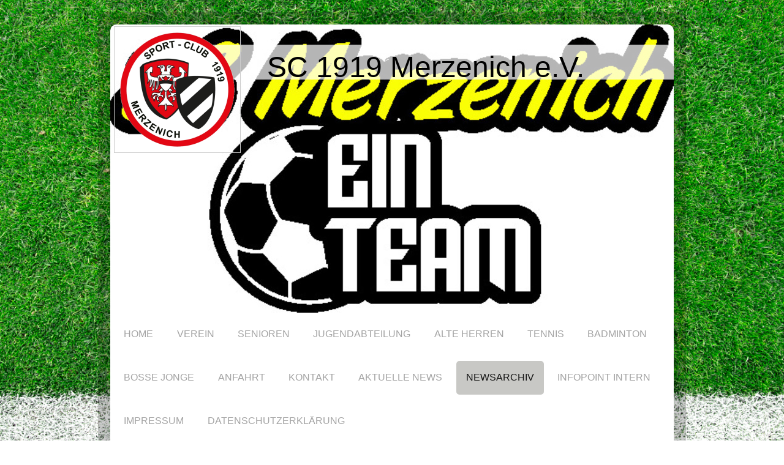

--- FILE ---
content_type: text/html; charset=UTF-8
request_url: https://www.scmerzenich.de/newsarchiv/archiv-saison-18-19/tabellenf%C3%BChrung-behauptet/
body_size: 20262
content:
<!DOCTYPE html>
<html lang="de"  ><head prefix="og: http://ogp.me/ns# fb: http://ogp.me/ns/fb# business: http://ogp.me/ns/business#">
    <meta http-equiv="Content-Type" content="text/html; charset=utf-8"/>
    <meta name="generator" content="IONOS MyWebsite"/>
        
    <link rel="dns-prefetch" href="//cdn.website-start.de/"/>
    <link rel="dns-prefetch" href="//124.mod.mywebsite-editor.com"/>
    <link rel="dns-prefetch" href="https://124.sb.mywebsite-editor.com/"/>
    <link rel="shortcut icon" href="//cdn.website-start.de/favicon.ico"/>
        <title>SC 1919 Merzenich e.v. - Tabellenführung behauptet</title>
    <style type="text/css">@media screen and (max-device-width: 1024px) {.diyw a.switchViewWeb {display: inline !important;}}</style>
    <style type="text/css">@media screen and (min-device-width: 1024px) {
            .mediumScreenDisabled { display:block }
            .smallScreenDisabled { display:block }
        }
        @media screen and (max-device-width: 1024px) { .mediumScreenDisabled { display:none } }
        @media screen and (max-device-width: 568px) { .smallScreenDisabled { display:none } }
                @media screen and (min-width: 1024px) {
            .mobilepreview .mediumScreenDisabled { display:block }
            .mobilepreview .smallScreenDisabled { display:block }
        }
        @media screen and (max-width: 1024px) { .mobilepreview .mediumScreenDisabled { display:none } }
        @media screen and (max-width: 568px) { .mobilepreview .smallScreenDisabled { display:none } }</style>
    <meta name="viewport" content="width=device-width, initial-scale=1, maximum-scale=1, minimal-ui"/>

<meta name="format-detection" content="telephone=no"/>
        <meta name="keywords" content="Fußball, Verein, Jugend"/>
            <meta name="description" content="Neue Seite"/>
            <meta name="robots" content="index,follow"/>
        <link href="//cdn.website-start.de/templates/2028/style.css?1763478093678" rel="stylesheet" type="text/css"/>
    <link href="https://www.scmerzenich.de/s/style/theming.css?1753158809" rel="stylesheet" type="text/css"/>
    <link href="//cdn.website-start.de/app/cdn/min/group/web.css?1763478093678" rel="stylesheet" type="text/css"/>
<link href="//cdn.website-start.de/app/cdn/min/moduleserver/css/de_DE/common,shoppingbasket?1763478093678" rel="stylesheet" type="text/css"/>
    <link href="//cdn.website-start.de/app/cdn/min/group/mobilenavigation.css?1763478093678" rel="stylesheet" type="text/css"/>
    <link href="https://124.sb.mywebsite-editor.com/app/logstate2-css.php?site=391563490&amp;t=1768731150" rel="stylesheet" type="text/css"/>

<script type="text/javascript">
    /* <![CDATA[ */
var stagingMode = '';
    /* ]]> */
</script>
<script src="https://124.sb.mywebsite-editor.com/app/logstate-js.php?site=391563490&amp;t=1768731150"></script>

    <link href="//cdn.website-start.de/templates/2028/print.css?1763478093678" rel="stylesheet" media="print" type="text/css"/>
    <script type="text/javascript">
    /* <![CDATA[ */
    var systemurl = 'https://124.sb.mywebsite-editor.com/';
    var webPath = '/';
    var proxyName = '';
    var webServerName = 'www.scmerzenich.de';
    var sslServerUrl = 'https://www.scmerzenich.de';
    var nonSslServerUrl = 'http://www.scmerzenich.de';
    var webserverProtocol = 'http://';
    var nghScriptsUrlPrefix = '//124.mod.mywebsite-editor.com';
    var sessionNamespace = 'DIY_SB';
    var jimdoData = {
        cdnUrl:  '//cdn.website-start.de/',
        messages: {
            lightBox: {
    image : 'Bild',
    of: 'von'
}

        },
        isTrial: 0,
        pageId: 340601    };
    var script_basisID = "391563490";

    diy = window.diy || {};
    diy.web = diy.web || {};

        diy.web.jsBaseUrl = "//cdn.website-start.de/s/build/";

    diy.context = diy.context || {};
    diy.context.type = diy.context.type || 'web';
    /* ]]> */
</script>

<script type="text/javascript" src="//cdn.website-start.de/app/cdn/min/group/web.js?1763478093678" crossorigin="anonymous"></script><script type="text/javascript" src="//cdn.website-start.de/s/build/web.bundle.js?1763478093678" crossorigin="anonymous"></script><script type="text/javascript" src="//cdn.website-start.de/app/cdn/min/group/mobilenavigation.js?1763478093678" crossorigin="anonymous"></script><script src="//cdn.website-start.de/app/cdn/min/moduleserver/js/de_DE/common,shoppingbasket?1763478093678"></script>
<script type="text/javascript" src="https://cdn.website-start.de/proxy/apps/static/resource/dependencies/"></script><script type="text/javascript">
                    if (typeof require !== 'undefined') {
                        require.config({
                            waitSeconds : 10,
                            baseUrl : 'https://cdn.website-start.de/proxy/apps/static/js/'
                        });
                    }
                </script><script type="text/javascript" src="//cdn.website-start.de/app/cdn/min/group/pfcsupport.js?1763478093678" crossorigin="anonymous"></script>    <meta property="og:type" content="business.business"/>
    <meta property="og:url" content="https://www.scmerzenich.de/newsarchiv/archiv-saison-18-19/tabellenführung-behauptet/"/>
    <meta property="og:title" content="SC 1919 Merzenich e.v. - Tabellenführung behauptet"/>
            <meta property="og:description" content="Neue Seite"/>
                <meta property="og:image" content="https://www.scmerzenich.de/s/misc/logo.png?t=1768325273"/>
        <meta property="business:contact_data:country_name" content="Deutschland"/>
    <meta property="business:contact_data:street_address" content="Weidenkopf 1"/>
    <meta property="business:contact_data:locality" content="Merzinich"/>
    
    <meta property="business:contact_data:email" content="jugendleiter@scmerzenich.de"/>
    <meta property="business:contact_data:postal_code" content="52399"/>
    <meta property="business:contact_data:phone_number" content=" 02421 6949479"/>
    
    
</head>


<body class="body diyBgActive  cc-pagemode-default diyfeSidebarLeft diy-market-de_DE" data-pageid="340601" id="page-340601">
    
    <div class="diyw">
        <div class="diyweb">
	<div class="diyfeMobileNav">
		
<nav id="diyfeMobileNav" class="diyfeCA diyfeCA2" role="navigation">
    <a title="Navigation aufklappen/zuklappen">Navigation aufklappen/zuklappen</a>
    <ul class="mainNav1"><li class=" hasSubNavigation"><a data-page-id="170757" href="https://www.scmerzenich.de/" class=" level_1"><span>Home</span></a><span class="diyfeDropDownSubOpener">&nbsp;</span><div class="diyfeDropDownSubList diyfeCA diyfeCA3"><ul class="mainNav2"><li class=" hasSubNavigation"><a data-page-id="372825" href="https://www.scmerzenich.de/home/aktuelles-1/" class=" level_2"><span>Aktuelles</span></a><span class="diyfeDropDownSubOpener">&nbsp;</span><div class="diyfeDropDownSubList diyfeCA diyfeCA3"><ul class="mainNav3"><li class=" hasSubNavigation"><a data-page-id="374044" href="https://www.scmerzenich.de/home/aktuelles-1/sieg-beim-hallencup-jfv-2026/" class=" level_3"><span>Sieg beim Hallencup JFV 2026</span></a></li><li class=" hasSubNavigation"><a data-page-id="374033" href="https://www.scmerzenich.de/home/aktuelles-1/scm-in-der-halle-erfolgreich/" class=" level_3"><span>SCM in der Halle erfolgreich</span></a></li><li class=" hasSubNavigation"><a data-page-id="373926" href="https://www.scmerzenich.de/home/aktuelles-1/der-scm-wünscht-ein-frohes-fest/" class=" level_3"><span>Der SCM wünscht ein frohes Fest</span></a></li><li class=" hasSubNavigation"><a data-page-id="373921" href="https://www.scmerzenich.de/home/aktuelles-1/die-a1-junioren-des-scm-freuen-sich-über-ein-tolles-vorweihnachtliches-geschenk/" class=" level_3"><span>Die A1-Junioren des SCM freuen sich über ein tolles vorweihnachtliches Geschenk</span></a></li><li class=" hasSubNavigation"><a data-page-id="373891" href="https://www.scmerzenich.de/home/aktuelles-1/scm-spendet-freude-in-der-adventszeit/" class=" level_3"><span>SCM spendet Freude in der Adventszeit</span></a></li><li class=" hasSubNavigation"><a data-page-id="373887" href="https://www.scmerzenich.de/home/aktuelles-1/spieltagbericht-15-saison-2025-26/" class=" level_3"><span>Spieltagbericht 15 – Saison 2025/26</span></a></li><li class=" hasSubNavigation"><a data-page-id="373875" href="https://www.scmerzenich.de/home/aktuelles-1/scm-startet-spendenaktion-für-sri-lanka/" class=" level_3"><span>SCM startet Spendenaktion für Sri Lanka</span></a></li><li class=" hasSubNavigation"><a data-page-id="373827" href="https://www.scmerzenich.de/home/aktuelles-1/adventszeit-die-winterpause-naht/" class=" level_3"><span>Adventszeit – die Winterpause naht</span></a></li><li class=" hasSubNavigation"><a data-page-id="373801" href="https://www.scmerzenich.de/home/aktuelles-1/spieltagbericht-14-saison-2025-26/" class=" level_3"><span>Spieltagbericht 14 – Saison 2025/26</span></a></li><li class=" hasSubNavigation"><a data-page-id="373673" href="https://www.scmerzenich.de/home/aktuelles-1/spieltagbericht-13-saison-2025-26/" class=" level_3"><span>Spieltagbericht 13 – Saison 2025/26</span></a></li><li class=" hasSubNavigation"><a data-page-id="373616" href="https://www.scmerzenich.de/home/aktuelles-1/scm-mitglieder-beim-ehrenamtsfest-geehrt/" class=" level_3"><span>SCM Mitglieder beim Ehrenamtsfest geehrt</span></a></li><li class=" hasSubNavigation"><a data-page-id="373589" href="https://www.scmerzenich.de/home/aktuelles-1/spieltagbericht-12-saison-2025-26/" class=" level_3"><span>Spieltagbericht 12 – Saison 2025/26</span></a></li><li class=" hasSubNavigation"><a data-page-id="373538" href="https://www.scmerzenich.de/home/aktuelles-1/spieltagbericht-11-25-26/" class=" level_3"><span>Spieltagbericht 11 - 25/26</span></a></li><li class=" hasSubNavigation"><a data-page-id="373453" href="https://www.scmerzenich.de/home/aktuelles-1/spieltagbericht-10-25-26/" class=" level_3"><span>Spieltagbericht 10 – 25/26</span></a></li><li class=" hasSubNavigation"><a data-page-id="373400" href="https://www.scmerzenich.de/home/aktuelles-1/deutscher-meister-beim-scm/" class=" level_3"><span>Deutscher Meister beim SCM</span></a></li><li class=" hasSubNavigation"><a data-page-id="373390" href="https://www.scmerzenich.de/home/aktuelles-1/spieltagbericht-09-saison-2025-26/" class=" level_3"><span>Spieltagbericht 09 – Saison 2025/26</span></a></li><li class=" hasSubNavigation"><a data-page-id="373347" href="https://www.scmerzenich.de/home/aktuelles-1/spieltagbericht-08-25-26/" class=" level_3"><span>Spieltagbericht 08 – 25/26</span></a></li><li class=" hasSubNavigation"><a data-page-id="373304" href="https://www.scmerzenich.de/home/aktuelles-1/spieltagbericht-07-25-26/" class=" level_3"><span>Spieltagbericht 07 – 25/26</span></a></li><li class=" hasSubNavigation"><a data-page-id="373287" href="https://www.scmerzenich.de/home/aktuelles-1/spieltagbericht-06-25-26/" class=" level_3"><span>Spieltagbericht 06 – 25/26</span></a></li><li class=" hasSubNavigation"><a data-page-id="373257" href="https://www.scmerzenich.de/home/aktuelles-1/spieltagbericht-05-25-26/" class=" level_3"><span>Spieltagbericht 05 – 25/26</span></a></li><li class=" hasSubNavigation"><a data-page-id="373227" href="https://www.scmerzenich.de/home/aktuelles-1/spieltagbericht-04-25-26/" class=" level_3"><span>Spieltagbericht 04 – 25/26</span></a></li><li class=" hasSubNavigation"><a data-page-id="373184" href="https://www.scmerzenich.de/home/aktuelles-1/spieltagbericht-03-25-26/" class=" level_3"><span>Spieltagbericht 03 - 25/26</span></a></li><li class=" hasSubNavigation"><a data-page-id="373139" href="https://www.scmerzenich.de/home/aktuelles-1/spieltagbericht-02-25-26/" class=" level_3"><span>Spieltagbericht 02 - 25/26</span></a></li><li class=" hasSubNavigation"><a data-page-id="373082" href="https://www.scmerzenich.de/home/aktuelles-1/jugendsportwoche-beim-scm-ein-voller-erfolg/" class=" level_3"><span>Jugendsportwoche beim SCM ein voller Erfolg</span></a></li><li class=" hasSubNavigation"><a data-page-id="373076" href="https://www.scmerzenich.de/home/aktuelles-1/scm-beendet-zusammenarbeit-mit-trainer/" class=" level_3"><span>SCM beendet Zusammenarbeit mit Trainer</span></a></li><li class=" hasSubNavigation"><a data-page-id="373025" href="https://www.scmerzenich.de/home/aktuelles-1/spieltagbericht-01-25-26/" class=" level_3"><span>Spieltagbericht 01 - 25/26</span></a></li><li class=" hasSubNavigation"><a data-page-id="372995" href="https://www.scmerzenich.de/home/aktuelles-1/alte-hasen-beim-legendencup/" class=" level_3"><span>Alte Hasen beim Legendencup</span></a></li><li class=" hasSubNavigation"><a data-page-id="372964" href="https://www.scmerzenich.de/home/aktuelles-1/jugendturniere-beim-scm/" class=" level_3"><span>Jugendturniere beim SCM</span></a></li><li class=" hasSubNavigation"><a data-page-id="372896" href="https://www.scmerzenich.de/home/aktuelles-1/videowall-am-bürgewaldzentrum/" class=" level_3"><span>Videowall am Bürgewaldzentrum</span></a></li><li class=" hasSubNavigation"><a data-page-id="372877" href="https://www.scmerzenich.de/home/aktuelles-1/scm-siegt-im-gemeindepokal/" class=" level_3"><span>SCM siegt im Gemeindepokal</span></a></li><li class=" hasSubNavigation"><a data-page-id="372827" href="https://www.scmerzenich.de/home/aktuelles-1/vorschau-jugendsportwoche/" class=" level_3"><span>Vorschau Jugendsportwoche</span></a></li><li class=" hasSubNavigation"><a data-page-id="372788" href="https://www.scmerzenich.de/home/aktuelles-1/saisonrückblick-2024-2025/" class=" level_3"><span>Saisonrückblick 2024 / 2025</span></a></li></ul></div></li><li class=" hasSubNavigation"><a data-page-id="223153" href="https://www.scmerzenich.de/home/kontakt/" class=" level_2"><span>Kontakt</span></a></li></ul></div></li><li class=" hasSubNavigation"><a data-page-id="340982" href="https://www.scmerzenich.de/verein/" class=" level_1"><span>Verein</span></a><span class="diyfeDropDownSubOpener">&nbsp;</span><div class="diyfeDropDownSubList diyfeCA diyfeCA3"><ul class="mainNav2"><li class=" hasSubNavigation"><a data-page-id="344262" href="https://www.scmerzenich.de/verein/vorstand/" class=" level_2"><span>Vorstand</span></a></li><li class=" hasSubNavigation"><a data-page-id="340990" href="https://www.scmerzenich.de/verein/sportanlage/" class=" level_2"><span>Sportanlage</span></a></li><li class=" hasSubNavigation"><a data-page-id="340991" href="https://www.scmerzenich.de/verein/geschichte-chronik/" class=" level_2"><span>Geschichte / Chronik</span></a><span class="diyfeDropDownSubOpener">&nbsp;</span><div class="diyfeDropDownSubList diyfeCA diyfeCA3"><ul class="mainNav3"><li class=" hasSubNavigation"><a data-page-id="350424" href="https://www.scmerzenich.de/verein/geschichte-chronik/1919-1929/" class=" level_3"><span>1919 - 1929</span></a></li><li class=" hasSubNavigation"><a data-page-id="350430" href="https://www.scmerzenich.de/verein/geschichte-chronik/1929-1939/" class=" level_3"><span>1929 - 1939</span></a></li><li class=" hasSubNavigation"><a data-page-id="350431" href="https://www.scmerzenich.de/verein/geschichte-chronik/1939-1949/" class=" level_3"><span>1939 - 1949</span></a></li><li class=" hasSubNavigation"><a data-page-id="350432" href="https://www.scmerzenich.de/verein/geschichte-chronik/1949-1959/" class=" level_3"><span>1949 - 1959</span></a></li><li class=" hasSubNavigation"><a data-page-id="350435" href="https://www.scmerzenich.de/verein/geschichte-chronik/1959-1969/" class=" level_3"><span>1959 - 1969</span></a></li><li class=" hasSubNavigation"><a data-page-id="350437" href="https://www.scmerzenich.de/verein/geschichte-chronik/1969-1979/" class=" level_3"><span>1969 - 1979</span></a></li><li class=" hasSubNavigation"><a data-page-id="350439" href="https://www.scmerzenich.de/verein/geschichte-chronik/1979-1989/" class=" level_3"><span>1979 - 1989</span></a></li><li class=" hasSubNavigation"><a data-page-id="350442" href="https://www.scmerzenich.de/verein/geschichte-chronik/1989-1999/" class=" level_3"><span>1989 - 1999</span></a></li><li class=" hasSubNavigation"><a data-page-id="350443" href="https://www.scmerzenich.de/verein/geschichte-chronik/1999-2009/" class=" level_3"><span>1999 - 2009</span></a></li><li class=" hasSubNavigation"><a data-page-id="350448" href="https://www.scmerzenich.de/verein/geschichte-chronik/2009-2019/" class=" level_3"><span>2009 - 2019</span></a></li><li class=" hasSubNavigation"><a data-page-id="356592" href="https://www.scmerzenich.de/verein/geschichte-chronik/2020-heute/" class=" level_3"><span>2020 - heute</span></a></li></ul></div></li><li class=" hasSubNavigation"><a data-page-id="349366" href="https://www.scmerzenich.de/verein/satzung/" class=" level_2"><span>Satzung</span></a></li></ul></div></li><li class=" hasSubNavigation"><a data-page-id="354045" href="https://www.scmerzenich.de/senioren-1/" class=" level_1"><span>Senioren</span></a><span class="diyfeDropDownSubOpener">&nbsp;</span><div class="diyfeDropDownSubList diyfeCA diyfeCA3"><ul class="mainNav2"><li class=" hasSubNavigation"><a data-page-id="340984" href="https://www.scmerzenich.de/senioren-1/1-mannschaft/" class=" level_2"><span>1. Mannschaft</span></a></li><li class=" hasSubNavigation"><a data-page-id="354046" href="https://www.scmerzenich.de/senioren-1/2-mannschaft/" class=" level_2"><span>2. Mannschaft</span></a></li><li class=" hasSubNavigation"><a data-page-id="361330" href="https://www.scmerzenich.de/senioren-1/mitglied-werden/" class=" level_2"><span>Mitglied werden</span></a></li></ul></div></li><li class=" hasSubNavigation"><a data-page-id="340973" href="https://www.scmerzenich.de/jugendabteilung/" class=" level_1"><span>Jugendabteilung</span></a><span class="diyfeDropDownSubOpener">&nbsp;</span><div class="diyfeDropDownSubList diyfeCA diyfeCA3"><ul class="mainNav2"><li class=" hasSubNavigation"><a data-page-id="176349" href="https://www.scmerzenich.de/jugendabteilung/vorstand/" class=" level_2"><span>Vorstand</span></a></li><li class=" hasSubNavigation"><a data-page-id="176350" href="https://www.scmerzenich.de/jugendabteilung/mannschaften/" class=" level_2"><span>Mannschaften</span></a><span class="diyfeDropDownSubOpener">&nbsp;</span><div class="diyfeDropDownSubList diyfeCA diyfeCA3"><ul class="mainNav3"><li class=" hasSubNavigation"><a data-page-id="178531" href="https://www.scmerzenich.de/jugendabteilung/mannschaften/a1-junioren/" class=" level_3"><span>A1 - Junioren</span></a></li><li class=" hasSubNavigation"><a data-page-id="179380" href="https://www.scmerzenich.de/jugendabteilung/mannschaften/a2-junioren/" class=" level_3"><span>A2 - Junioren</span></a></li><li class=" hasSubNavigation"><a data-page-id="363491" href="https://www.scmerzenich.de/jugendabteilung/mannschaften/c1-junioren/" class=" level_3"><span>C1 - Junioren</span></a></li><li class=" hasSubNavigation"><a data-page-id="179382" href="https://www.scmerzenich.de/jugendabteilung/mannschaften/c2-junioren/" class=" level_3"><span>C2 - Junioren</span></a></li><li class=" hasSubNavigation"><a data-page-id="330855" href="https://www.scmerzenich.de/jugendabteilung/mannschaften/d1-junioren/" class=" level_3"><span>D1 - Junioren</span></a></li><li class=" hasSubNavigation"><a data-page-id="342910" href="https://www.scmerzenich.de/jugendabteilung/mannschaften/d2-junioren/" class=" level_3"><span>D2 - Junioren</span></a></li><li class=" hasSubNavigation"><a data-page-id="372655" href="https://www.scmerzenich.de/jugendabteilung/mannschaften/d3-junioren-u11/" class=" level_3"><span>D3 Junioren (U11)</span></a></li><li class=" hasSubNavigation"><a data-page-id="359489" href="https://www.scmerzenich.de/jugendabteilung/mannschaften/e1-junioren/" class=" level_3"><span>E1 - Junioren</span></a></li><li class=" hasSubNavigation"><a data-page-id="330856" href="https://www.scmerzenich.de/jugendabteilung/mannschaften/e2-junioren/" class=" level_3"><span>E2 - Junioren</span></a></li><li class=" hasSubNavigation"><a data-page-id="363492" href="https://www.scmerzenich.de/jugendabteilung/mannschaften/f1-e3-junioren/" class=" level_3"><span>F1 / E3 - Junioren</span></a></li><li class=" hasSubNavigation"><a data-page-id="369999" href="https://www.scmerzenich.de/jugendabteilung/mannschaften/f2-junioren/" class=" level_3"><span>F2 - Junioren</span></a></li><li class=" hasSubNavigation"><a data-page-id="372656" href="https://www.scmerzenich.de/jugendabteilung/mannschaften/f3-junioren/" class=" level_3"><span>F3 - Junioren</span></a></li><li class=" hasSubNavigation"><a data-page-id="366955" href="https://www.scmerzenich.de/jugendabteilung/mannschaften/bambinis/" class=" level_3"><span>Bambinis</span></a></li></ul></div></li><li class=" hasSubNavigation"><a data-page-id="324862" href="https://www.scmerzenich.de/jugendabteilung/der-ein-team-gedanke/" class=" level_2"><span>Der "EIN TEAM" Gedanke</span></a></li><li class=" hasSubNavigation"><a data-page-id="176369" href="https://www.scmerzenich.de/jugendabteilung/mitglied-werden/" class=" level_2"><span>Mitglied werden</span></a><span class="diyfeDropDownSubOpener">&nbsp;</span><div class="diyfeDropDownSubList diyfeCA diyfeCA3"><ul class="mainNav3"><li class=" hasSubNavigation"><a data-page-id="179768" href="https://www.scmerzenich.de/jugendabteilung/mitglied-werden/formulare/" class=" level_3"><span>Formulare</span></a></li><li class=" hasSubNavigation"><a data-page-id="179794" href="https://www.scmerzenich.de/jugendabteilung/mitglied-werden/altersklassen/" class=" level_3"><span>Altersklassen</span></a></li></ul></div></li><li class=" hasSubNavigation"><a data-page-id="350467" href="https://www.scmerzenich.de/jugendabteilung/geschichte-chronik/" class=" level_2"><span>Geschichte / Chronik</span></a><span class="diyfeDropDownSubOpener">&nbsp;</span><div class="diyfeDropDownSubList diyfeCA diyfeCA3"><ul class="mainNav3"><li class=" hasSubNavigation"><a data-page-id="350468" href="https://www.scmerzenich.de/jugendabteilung/geschichte-chronik/1945-1970/" class=" level_3"><span>1945 - 1970</span></a></li><li class=" hasSubNavigation"><a data-page-id="350469" href="https://www.scmerzenich.de/jugendabteilung/geschichte-chronik/1971-1999/" class=" level_3"><span>1971 - 1999</span></a></li><li class=" hasSubNavigation"><a data-page-id="350470" href="https://www.scmerzenich.de/jugendabteilung/geschichte-chronik/2000-2019/" class=" level_3"><span>2000 - 2019</span></a></li><li class=" hasSubNavigation"><a data-page-id="356593" href="https://www.scmerzenich.de/jugendabteilung/geschichte-chronik/2020-heute/" class=" level_3"><span>2020 - heute</span></a></li></ul></div></li><li class=" hasSubNavigation"><a data-page-id="359494" href="https://www.scmerzenich.de/jugendabteilung/shop/" class=" level_2"><span>Shop</span></a></li></ul></div></li><li class=" hasSubNavigation"><a data-page-id="340988" href="https://www.scmerzenich.de/alte-herren/" class=" level_1"><span>Alte Herren</span></a><span class="diyfeDropDownSubOpener">&nbsp;</span><div class="diyfeDropDownSubList diyfeCA diyfeCA3"><ul class="mainNav2"><li class=" hasSubNavigation"><a data-page-id="361960" href="https://www.scmerzenich.de/kontakt-1/" class=" level_2"><span>Kontakt</span></a></li></ul></div></li><li class=" hasSubNavigation"><a data-page-id="340985" href="https://www.scmerzenich.de/tennis/" class=" level_1"><span>Tennis</span></a><span class="diyfeDropDownSubOpener">&nbsp;</span><div class="diyfeDropDownSubList diyfeCA diyfeCA3"><ul class="mainNav2"><li class=" hasSubNavigation"><a data-page-id="365871" href="https://www.scmerzenich.de/tennis/über-uns/" class=" level_2"><span>Über uns</span></a><span class="diyfeDropDownSubOpener">&nbsp;</span><div class="diyfeDropDownSubList diyfeCA diyfeCA3"><ul class="mainNav3"><li class=" hasSubNavigation"><a data-page-id="365895" href="https://www.scmerzenich.de/tennis/über-uns/anfahrt/" class=" level_3"><span>Anfahrt</span></a></li><li class=" hasSubNavigation"><a data-page-id="365894" href="https://www.scmerzenich.de/tennis/über-uns/chronik/" class=" level_3"><span>Chronik</span></a></li></ul></div></li><li class=" hasSubNavigation"><a data-page-id="365878" href="https://www.scmerzenich.de/tennis/aktuelles/" class=" level_2"><span>Aktuelles</span></a></li><li class=" hasSubNavigation"><a data-page-id="365879" href="https://www.scmerzenich.de/tennis/der-vorstand/" class=" level_2"><span>Der Vorstand</span></a></li><li class=" hasSubNavigation"><a data-page-id="365880" href="https://www.scmerzenich.de/tennis/mannschaften-2023/" class=" level_2"><span>Mannschaften 2023</span></a><span class="diyfeDropDownSubOpener">&nbsp;</span><div class="diyfeDropDownSubList diyfeCA diyfeCA3"><ul class="mainNav3"><li class=" hasSubNavigation"><a data-page-id="365893" href="https://www.scmerzenich.de/tennis/mannschaften-2023/spielplan/" class=" level_3"><span>Spielplan</span></a></li><li class=" hasSubNavigation"><a data-page-id="365914" href="https://www.scmerzenich.de/tennis/mannschaften-2023/mixed-u11/" class=" level_3"><span>Mixed U11</span></a></li><li class=" hasSubNavigation"><a data-page-id="365882" href="https://www.scmerzenich.de/tennis/mannschaften-2023/mädchen-u15/" class=" level_3"><span>Mädchen U15</span></a></li><li class=" hasSubNavigation"><a data-page-id="365884" href="https://www.scmerzenich.de/tennis/mannschaften-2023/damen-40/" class=" level_3"><span>Damen 40</span></a></li><li class=" hasSubNavigation"><a data-page-id="365881" href="https://www.scmerzenich.de/tennis/mannschaften-2023/herren/" class=" level_3"><span>Herren</span></a></li><li class=" hasSubNavigation"><a data-page-id="365883" href="https://www.scmerzenich.de/tennis/mannschaften-2023/herren-30/" class=" level_3"><span>Herren 30</span></a></li><li class=" hasSubNavigation"><a data-page-id="365885" href="https://www.scmerzenich.de/tennis/mannschaften-2023/herren-55/" class=" level_3"><span>Herren 55</span></a></li></ul></div></li><li class=" hasSubNavigation"><a data-page-id="365886" href="https://www.scmerzenich.de/tennis/jugend/" class=" level_2"><span>Jugend</span></a></li><li class=" hasSubNavigation"><a data-page-id="365887" href="https://www.scmerzenich.de/tennis/spielbetrieb/" class=" level_2"><span>Spielbetrieb</span></a></li><li class=" hasSubNavigation"><a data-page-id="365890" href="https://www.scmerzenich.de/tennis/clubhaus-und-anlage/" class=" level_2"><span>Clubhaus und Anlage</span></a></li><li class=" hasSubNavigation"><a data-page-id="365888" href="https://www.scmerzenich.de/tennis/mitgliedsbeiträge/" class=" level_2"><span>Mitgliedsbeiträge</span></a></li><li class=" hasSubNavigation"><a data-page-id="365889" href="https://www.scmerzenich.de/tennis/dowloads/" class=" level_2"><span>Dowloads</span></a></li></ul></div></li><li class=" hasSubNavigation"><a data-page-id="340986" href="https://www.scmerzenich.de/badminton/" class=" level_1"><span>Badminton</span></a></li><li class=" hasSubNavigation"><a data-page-id="340987" href="https://www.scmerzenich.de/bosse-jonge/" class=" level_1"><span>Bosse Jonge</span></a><span class="diyfeDropDownSubOpener">&nbsp;</span><div class="diyfeDropDownSubList diyfeCA diyfeCA3"><ul class="mainNav2"><li class=" hasSubNavigation"><a data-page-id="341220" href="https://www.scmerzenich.de/bosse-jonge/vorstand-kontakt/" class=" level_2"><span>Vorstand / Kontakt</span></a></li><li class=" hasSubNavigation"><a data-page-id="341221" href="https://www.scmerzenich.de/bosse-jonge/historie/" class=" level_2"><span>Historie</span></a></li></ul></div></li><li class=" hasSubNavigation"><a data-page-id="176376" href="https://www.scmerzenich.de/anfahrt/" class=" level_1"><span>Anfahrt</span></a></li><li class=" hasSubNavigation"><a data-page-id="170758" href="https://www.scmerzenich.de/kontakt/" class=" level_1"><span>Kontakt</span></a></li><li class=" hasSubNavigation"><a data-page-id="340992" href="https://www.scmerzenich.de/aktuelle-news/" class=" level_1"><span>Aktuelle News</span></a></li><li class="parent hasSubNavigation"><a data-page-id="290377" href="https://www.scmerzenich.de/newsarchiv/" class="parent level_1"><span>Newsarchiv</span></a><span class="diyfeDropDownSubOpener">&nbsp;</span><div class="diyfeDropDownSubList diyfeCA diyfeCA3"><ul class="mainNav2"><li class=" hasSubNavigation"><a data-page-id="370006" href="https://www.scmerzenich.de/newsarchiv/archiv-saison-24-25/" class=" level_2"><span>Archiv Saison 24/25</span></a><span class="diyfeDropDownSubOpener">&nbsp;</span><div class="diyfeDropDownSubList diyfeCA diyfeCA3"><ul class="mainNav3"><li class=" hasSubNavigation"><a data-page-id="372778" href="https://www.scmerzenich.de/newsarchiv/archiv-saison-24-25/scm-beim-schützenfest/" class=" level_3"><span>SCM beim Schützenfest</span></a></li><li class=" hasSubNavigation"><a data-page-id="372756" href="https://www.scmerzenich.de/newsarchiv/archiv-saison-24-25/d3-mit-tollem-saisonabschluss/" class=" level_3"><span>D3 mit tollem Saisonabschluss</span></a></li><li class=" hasSubNavigation"><a data-page-id="372690" href="https://www.scmerzenich.de/newsarchiv/archiv-saison-24-25/bochum-zu-gast-in-merzenich/" class=" level_3"><span>Bochum zu Gast in Merzenich</span></a></li><li class=" hasSubNavigation"><a data-page-id="372676" href="https://www.scmerzenich.de/newsarchiv/archiv-saison-24-25/scm-jugend-in-spanien/" class=" level_3"><span>SCM Jugend in Spanien</span></a></li><li class=" hasSubNavigation"><a data-page-id="372652" href="https://www.scmerzenich.de/newsarchiv/archiv-saison-24-25/sieg-beim-bördeland-cup-2025/" class=" level_3"><span>Sieg beim Bördeland-Cup 2025</span></a></li><li class=" hasSubNavigation"><a data-page-id="372651" href="https://www.scmerzenich.de/newsarchiv/archiv-saison-24-25/kita-sommerfest-beim-scm/" class=" level_3"><span>Kita Sommerfest beim SCM</span></a></li><li class=" hasSubNavigation"><a data-page-id="372605" href="https://www.scmerzenich.de/newsarchiv/archiv-saison-24-25/scm-beim-strijthagen-cup/" class=" level_3"><span>SCM beim Strijthagen Cup</span></a></li><li class=" hasSubNavigation"><a data-page-id="372599" href="https://www.scmerzenich.de/newsarchiv/archiv-saison-24-25/neues-a-jugend-trainerteam-des-sc-merzenich-vorgestellt/" class=" level_3"><span>Neues A-Jugend-Trainerteam des SC Merzenich vorgestellt</span></a></li><li class=" hasSubNavigation"><a data-page-id="372566" href="https://www.scmerzenich.de/newsarchiv/archiv-saison-24-25/riesenerfolg-unserer-e-junioren/" class=" level_3"><span>Riesenerfolg unserer E-Junioren</span></a></li><li class=" hasSubNavigation"><a data-page-id="372561" href="https://www.scmerzenich.de/newsarchiv/archiv-saison-24-25/spieltagbericht-15-24-25/" class=" level_3"><span>Spieltagbericht 15 – 24 / 25</span></a></li><li class=" hasSubNavigation"><a data-page-id="372545" href="https://www.scmerzenich.de/newsarchiv/archiv-saison-24-25/spieltagbericht-14-24-25/" class=" level_3"><span>Spieltagbericht 14 – 24/25</span></a></li><li class=" hasSubNavigation"><a data-page-id="372471" href="https://www.scmerzenich.de/newsarchiv/archiv-saison-24-25/fußballferien-camps-beim-scm/" class=" level_3"><span>Fußballferien Camps beim SCM</span></a></li><li class=" hasSubNavigation"><a data-page-id="372391" href="https://www.scmerzenich.de/newsarchiv/archiv-saison-24-25/alte-hasen-haben-immer-noch-bock/" class=" level_3"><span>"Alte Hasen" haben  immer noch Bock</span></a></li><li class=" hasSubNavigation"><a data-page-id="372374" href="https://www.scmerzenich.de/newsarchiv/archiv-saison-24-25/erfolgreiche-superraketen/" class=" level_3"><span>Erfolgreiche Superraketen</span></a></li><li class=" hasSubNavigation"><a data-page-id="372360" href="https://www.scmerzenich.de/newsarchiv/archiv-saison-24-25/spieltagbericht-13-24-25/" class=" level_3"><span>Spieltagbericht 13 - 24/25</span></a></li><li class=" hasSubNavigation"><a data-page-id="372312" href="https://www.scmerzenich.de/newsarchiv/archiv-saison-24-25/spieltagbericht-12-24-25/" class=" level_3"><span>Spieltagbericht 12 - 24/25</span></a></li><li class=" hasSubNavigation"><a data-page-id="372234" href="https://www.scmerzenich.de/newsarchiv/archiv-saison-24-25/spieltagbericht-11-24-25/" class=" level_3"><span>Spieltagbericht 11 – 24/25</span></a></li><li class=" hasSubNavigation"><a data-page-id="372209" href="https://www.scmerzenich.de/newsarchiv/archiv-saison-24-25/spieltagbericht-10-24-25/" class=" level_3"><span>Spieltagbericht 10 - 24/25</span></a></li><li class=" hasSubNavigation"><a data-page-id="372200" href="https://www.scmerzenich.de/newsarchiv/archiv-saison-24-25/starke-scm-e-junioren/" class=" level_3"><span>Starke SCM E-Junioren</span></a></li><li class=" hasSubNavigation"><a data-page-id="372139" href="https://www.scmerzenich.de/newsarchiv/archiv-saison-24-25/rosenmontagszug-in-merzenich/" class=" level_3"><span>Rosenmontagszug in Merzenich</span></a></li><li class=" hasSubNavigation"><a data-page-id="372067" href="https://www.scmerzenich.de/newsarchiv/archiv-saison-24-25/derby-cup-mönchengladbach/" class=" level_3"><span>Derby Cup Mönchengladbach</span></a></li><li class=" hasSubNavigation"><a data-page-id="371872" href="https://www.scmerzenich.de/newsarchiv/archiv-saison-24-25/800-jahre-merzenich-der-sc-merzenich-zeigt-seine-verbundenheit-zur-gemeinde/" class=" level_3"><span>800 Jahre Merzenich – der SC Merzenich zeigt seine Verbundenheit zur Gemeinde</span></a></li><li class=" hasSubNavigation"><a data-page-id="371701" href="https://www.scmerzenich.de/newsarchiv/archiv-saison-24-25/scm-superraketen-cup/" class=" level_3"><span>SCM Superraketen Cup</span></a></li><li class=" hasSubNavigation"><a data-page-id="371557" href="https://www.scmerzenich.de/newsarchiv/archiv-saison-24-25/weihnachtsgruß-der-scm-jugend/" class=" level_3"><span>Weihnachtsgruß der SCM Jugend</span></a></li><li class=" hasSubNavigation"><a data-page-id="371542" href="https://www.scmerzenich.de/newsarchiv/archiv-saison-24-25/weihnachtsfeier-unserer-e/" class=" level_3"><span>Weihnachtsfeier unserer E</span></a></li><li class=" hasSubNavigation"><a data-page-id="371498" href="https://www.scmerzenich.de/newsarchiv/archiv-saison-24-25/spieltagbericht-09-24-25/" class=" level_3"><span>Spieltagbericht 09 - 24/25</span></a></li><li class=" hasSubNavigation"><a data-page-id="371409" href="https://www.scmerzenich.de/newsarchiv/archiv-saison-24-25/spieltagbericht-08-24-25/" class=" level_3"><span>Spieltagbericht 08 - 24/25</span></a></li><li class=" hasSubNavigation"><a data-page-id="371307" href="https://www.scmerzenich.de/newsarchiv/archiv-saison-24-25/scm-junioren-bei-den-powervolleys-düren/" class=" level_3"><span>SCM Junioren bei den PowerVolleys Düren</span></a></li><li class=" hasSubNavigation"><a data-page-id="371296" href="https://www.scmerzenich.de/newsarchiv/archiv-saison-24-25/spieltagbericht-07-24-25/" class=" level_3"><span>Spieltagbericht 07 - 24/25</span></a></li><li class=" hasSubNavigation"><a data-page-id="371245" href="https://www.scmerzenich.de/newsarchiv/archiv-saison-24-25/kita-spielfest-des-scm/" class=" level_3"><span>Kita Spielfest des SCM</span></a></li><li class=" hasSubNavigation"><a data-page-id="371201" href="https://www.scmerzenich.de/newsarchiv/archiv-saison-24-25/scm-kids-fahnenschwenker-in-der-3-liga/" class=" level_3"><span>SCM Kids Fahnenschwenker in der 3. Liga</span></a></li><li class=" hasSubNavigation"><a data-page-id="371197" href="https://www.scmerzenich.de/newsarchiv/archiv-saison-24-25/spieltagbericht-06-24-25/" class=" level_3"><span>Spieltagbericht 06 - 24/25</span></a></li><li class=" hasSubNavigation"><a data-page-id="371177" href="https://www.scmerzenich.de/newsarchiv/archiv-saison-24-25/herbstcamps-beim-scm/" class=" level_3"><span>Herbstcamps beim SCM</span></a></li><li class=" hasSubNavigation"><a data-page-id="371040" href="https://www.scmerzenich.de/newsarchiv/archiv-saison-24-25/alte-herren-des-sc-1919-merzenich-e-v-unterstützen-die-jugend/" class=" level_3"><span>Alte Herren des SC 1919 Merzenich e.V. unterstützen die Jugend</span></a></li><li class=" hasSubNavigation"><a data-page-id="370942" href="https://www.scmerzenich.de/newsarchiv/archiv-saison-24-25/spieltagbericht-05-24-25/" class=" level_3"><span>Spieltagbericht 05 - 24/25</span></a></li><li class=" hasSubNavigation"><a data-page-id="370872" href="https://www.scmerzenich.de/newsarchiv/archiv-saison-24-25/spieltagbericht-04-24-25/" class=" level_3"><span>Spieltagbericht 04 - 24/25</span></a></li><li class=" hasSubNavigation"><a data-page-id="370853" href="https://www.scmerzenich.de/newsarchiv/archiv-saison-24-25/spieltagbericht-03-24-25/" class=" level_3"><span>Spieltagbericht 03 - 24/25</span></a></li><li class=" hasSubNavigation"><a data-page-id="370791" href="https://www.scmerzenich.de/newsarchiv/archiv-saison-24-25/toller-start-für-unsere-c-junioren/" class=" level_3"><span>Toller Start für unsere C-Junioren</span></a></li><li class=" hasSubNavigation"><a data-page-id="370740" href="https://www.scmerzenich.de/newsarchiv/archiv-saison-24-25/spieltagbericht-02-24-25/" class=" level_3"><span>Spieltagbericht 02 - 24/25</span></a></li><li class=" hasSubNavigation"><a data-page-id="370709" href="https://www.scmerzenich.de/newsarchiv/archiv-saison-24-25/spieltagbericht-01-24-25/" class=" level_3"><span>Spieltagbericht 01 - 24/25</span></a></li><li class=" hasSubNavigation"><a data-page-id="370578" href="https://www.scmerzenich.de/newsarchiv/archiv-saison-24-25/jugendsportwoche-rückblick/" class=" level_3"><span>Jugendsportwoche - Rückblick</span></a></li><li class=" hasSubNavigation"><a data-page-id="370436" href="https://www.scmerzenich.de/newsarchiv/archiv-saison-24-25/jugendsportwoche-alle-turnierpläne/" class=" level_3"><span>Jugendsportwoche - alle Turnierpläne</span></a></li><li class=" hasSubNavigation"><a data-page-id="370301" href="https://www.scmerzenich.de/newsarchiv/archiv-saison-24-25/packender-pokalabend-in-merzenich/" class=" level_3"><span>Packender Pokalabend in Merzenich</span></a></li><li class=" hasSubNavigation"><a data-page-id="370036" href="https://www.scmerzenich.de/newsarchiv/archiv-saison-24-25/ausblick-scm-jugensportwoche/" class=" level_3"><span>Ausblick SCM Jugensportwoche</span></a></li><li class=" hasSubNavigation"><a data-page-id="370211" href="https://www.scmerzenich.de/newsarchiv/archiv-saison-24-25/saisoneröffnung-beim-scm/" class=" level_3"><span>Saisoneröffnung beim SCM</span></a></li></ul></div></li><li class=" hasSubNavigation"><a data-page-id="367006" href="https://www.scmerzenich.de/newsarchiv/archiv-saison-23-24/" class=" level_2"><span>Archiv Saison 23 / 24</span></a><span class="diyfeDropDownSubOpener">&nbsp;</span><div class="diyfeDropDownSubList diyfeCA diyfeCA3"><ul class="mainNav3"><li class=" hasSubNavigation"><a data-page-id="369890" href="https://www.scmerzenich.de/newsarchiv/archiv-saison-23-24/saisonabschluss-superraketen/" class=" level_3"><span>Saisonabschluss  Superraketen</span></a></li><li class=" hasSubNavigation"><a data-page-id="369868" href="https://www.scmerzenich.de/newsarchiv/archiv-saison-23-24/ehrung-für-scm-schiedsrichter/" class=" level_3"><span>Ehrung für SCM Schiedsrichter</span></a></li><li class=" hasSubNavigation"><a data-page-id="369849" href="https://www.scmerzenich.de/newsarchiv/archiv-saison-23-24/scm-unterstützt-den-ism/" class=" level_3"><span>SCM unterstützt den ISM</span></a></li><li class=" hasSubNavigation"><a data-page-id="369772" href="https://www.scmerzenich.de/newsarchiv/archiv-saison-23-24/f1-in-der-superliga-erfolgreich/" class=" level_3"><span>F1 in der Superliga erfolgreich</span></a></li><li class=" hasSubNavigation"><a data-page-id="369655" href="https://www.scmerzenich.de/newsarchiv/archiv-saison-23-24/einlaufkinder-in-der-bundesliga/" class=" level_3"><span>Einlaufkinder in der Bundesliga</span></a></li><li class=" hasSubNavigation"><a data-page-id="369600" href="https://www.scmerzenich.de/newsarchiv/archiv-saison-23-24/der-jüngste-schiedsrichter-im-kreis-düren/" class=" level_3"><span>Der jüngste Schiedsrichter im Kreis Düren</span></a></li><li class=" hasSubNavigation"><a data-page-id="369564" href="https://www.scmerzenich.de/newsarchiv/archiv-saison-23-24/spieltagbericht-14-23-24/" class=" level_3"><span>Spieltagbericht 14 - 23/24</span></a></li><li class=" hasSubNavigation"><a data-page-id="369357" href="https://www.scmerzenich.de/newsarchiv/archiv-saison-23-24/feriencamp-mit-ex-fußballprofis/" class=" level_3"><span>Feriencamp mit Ex-Fußballprofis</span></a></li><li class=" hasSubNavigation"><a data-page-id="369316" href="https://www.scmerzenich.de/newsarchiv/archiv-saison-23-24/spieltagbericht-13-23-24/" class=" level_3"><span>Spieltagbericht 13 - 23/24</span></a></li><li class=" hasSubNavigation"><a data-page-id="369246" href="https://www.scmerzenich.de/newsarchiv/archiv-saison-23-24/spieltagbericht-12-23-24/" class=" level_3"><span>Spieltagbericht 12 - 23/24</span></a></li><li class=" hasSubNavigation"><a data-page-id="369216" href="https://www.scmerzenich.de/newsarchiv/archiv-saison-23-24/aufräumtag/" class=" level_3"><span>Aufräumtag</span></a></li><li class=" hasSubNavigation"><a data-page-id="369104" href="https://www.scmerzenich.de/newsarchiv/archiv-saison-23-24/spieltagbericht-11-23-24/" class=" level_3"><span>Spieltagbericht 11 - 23/24</span></a></li><li class=" hasSubNavigation"><a data-page-id="368969" href="https://www.scmerzenich.de/newsarchiv/archiv-saison-23-24/dorfvereine-helfen-in-der-not/" class=" level_3"><span>Dorfvereine helfen in der Not</span></a></li><li class=" hasSubNavigation"><a data-page-id="368903" href="https://www.scmerzenich.de/newsarchiv/archiv-saison-23-24/bambinis-mit-tollem-turniererfolg/" class=" level_3"><span>Bambinis mit tollem Turniererfolg</span></a></li><li class=" hasSubNavigation"><a data-page-id="368902" href="https://www.scmerzenich.de/newsarchiv/archiv-saison-23-24/jahreshauptversammlung-beim-scm/" class=" level_3"><span>Jahreshauptversammlung beim SCM</span></a></li><li class=" hasSubNavigation"><a data-page-id="368877" href="https://www.scmerzenich.de/newsarchiv/archiv-saison-23-24/rosenmontag-in-merzenich/" class=" level_3"><span>Rosenmontag in Merzenich</span></a></li><li class=" hasSubNavigation"><a data-page-id="368838" href="https://www.scmerzenich.de/newsarchiv/archiv-saison-23-24/scm-beim-größten-hallenturnier-in-nrw/" class=" level_3"><span>SCM beim größten Hallenturnier in NRW</span></a></li><li class=" hasSubNavigation"><a data-page-id="368834" href="https://www.scmerzenich.de/newsarchiv/archiv-saison-23-24/scm-neujahrstour/" class=" level_3"><span>SCM Neujahrstour</span></a></li><li class=" hasSubNavigation"><a data-page-id="368764" href="https://www.scmerzenich.de/newsarchiv/archiv-saison-23-24/ostercamp-für-alle/" class=" level_3"><span>Ostercamp für alle</span></a></li><li class=" hasSubNavigation"><a data-page-id="368726" href="https://www.scmerzenich.de/newsarchiv/archiv-saison-23-24/starke-f1-beim-turnier-in-wenau/" class=" level_3"><span>Starke F1 beim Turnier in Wenau</span></a></li><li class=" hasSubNavigation"><a data-page-id="368635" href="https://www.scmerzenich.de/newsarchiv/archiv-saison-23-24/starke-leistungen-bei-hallenturnieren/" class=" level_3"><span>Starke Leistungen bei  Hallenturnieren</span></a></li><li class=" hasSubNavigation"><a data-page-id="368585" href="https://www.scmerzenich.de/newsarchiv/archiv-saison-23-24/einladung-jahreshauptversammlung/" class=" level_3"><span>Einladung Jahreshauptversammlung</span></a></li><li class=" hasSubNavigation"><a data-page-id="368530" href="https://www.scmerzenich.de/newsarchiv/archiv-saison-23-24/weihnachtsgrüße/" class=" level_3"><span>Weihnachtsgrüße</span></a></li><li class=" hasSubNavigation"><a data-page-id="368225" href="https://www.scmerzenich.de/newsarchiv/archiv-saison-23-24/spieltagbericht-10-23-24/" class=" level_3"><span>Spieltagbericht 10 – 23/24</span></a></li><li class=" hasSubNavigation"><a data-page-id="368114" href="https://www.scmerzenich.de/newsarchiv/archiv-saison-23-24/spieltagbericht-09-23-24/" class=" level_3"><span>Spieltagbericht 09 – 23/24</span></a></li><li class=" hasSubNavigation"><a data-page-id="368002" href="https://www.scmerzenich.de/newsarchiv/archiv-saison-23-24/spieltagbericht-08-23-24/" class=" level_3"><span>Spieltagbericht 08 – 23/24</span></a></li><li class=" hasSubNavigation"><a data-page-id="367951" href="https://www.scmerzenich.de/newsarchiv/archiv-saison-23-24/spieltagbericht-07-23-24/" class=" level_3"><span>Spieltagbericht 07 – 23/24</span></a></li><li class=" hasSubNavigation"><a data-page-id="367769" href="https://www.scmerzenich.de/newsarchiv/archiv-saison-23-24/spieltagbericht-06-23-24/" class=" level_3"><span>Spieltagbericht 06 – 23/24</span></a></li><li class=" hasSubNavigation"><a data-page-id="367678" href="https://www.scmerzenich.de/newsarchiv/archiv-saison-23-24/spieltagbericht-05-23-24/" class=" level_3"><span>Spieltagbericht 05 – 23/24</span></a></li><li class=" hasSubNavigation"><a data-page-id="367614" href="https://www.scmerzenich.de/newsarchiv/archiv-saison-23-24/spieltagbericht-04-23-24/" class=" level_3"><span>Spieltagbericht 04 – 23/24</span></a></li><li class=" hasSubNavigation"><a data-page-id="367592" href="https://www.scmerzenich.de/newsarchiv/archiv-saison-23-24/scm-ist-kinderfreundlicher-sportverein/" class=" level_3"><span>SCM ist "Kinderfreundlicher Sportverein"</span></a></li><li class=" hasSubNavigation"><a data-page-id="367575" href="https://www.scmerzenich.de/newsarchiv/archiv-saison-23-24/spieltagbericht-03-23-24/" class=" level_3"><span>Spieltagbericht 03 - 23/24</span></a></li><li class=" hasSubNavigation"><a data-page-id="367510" href="https://www.scmerzenich.de/newsarchiv/archiv-saison-23-24/spieltagbericht-02-23-24/" class=" level_3"><span>Spieltagbericht 02 - 23/24</span></a></li><li class=" hasSubNavigation"><a data-page-id="367424" href="https://www.scmerzenich.de/newsarchiv/archiv-saison-23-24/spieltagbericht-01-23-24/" class=" level_3"><span>Spieltagbericht 01 - 23/24</span></a></li><li class=" hasSubNavigation"><a data-page-id="367412" href="https://www.scmerzenich.de/newsarchiv/archiv-saison-23-24/jugendsportwoche-scm/" class=" level_3"><span>Jugendsportwoche SCM</span></a></li><li class=" hasSubNavigation"><a data-page-id="367400" href="https://www.scmerzenich.de/newsarchiv/archiv-saison-23-24/packender-pokalabend-beim-scm/" class=" level_3"><span>Packender Pokalabend beim SCM</span></a></li><li class=" hasSubNavigation"><a data-page-id="367319" href="https://www.scmerzenich.de/newsarchiv/archiv-saison-23-24/zweiter-sieg-im-pokal/" class=" level_3"><span>Zweiter Sieg im Pokal</span></a></li><li class=" hasSubNavigation"><a data-page-id="367292" href="https://www.scmerzenich.de/newsarchiv/archiv-saison-23-24/jugendsportwoche-beim-scm/" class=" level_3"><span>Jugendsportwoche beim SCM</span></a></li><li class=" hasSubNavigation"><a data-page-id="367245" href="https://www.scmerzenich.de/newsarchiv/archiv-saison-23-24/derbysieg/" class=" level_3"><span>Derbysieg</span></a></li><li class=" hasSubNavigation"><a data-page-id="367007" href="https://www.scmerzenich.de/newsarchiv/archiv-saison-23-24/fußballschule-grenzland-beim-scm/" class=" level_3"><span>Fußballschule Grenzland beim SCM</span></a></li></ul></div></li><li class=" hasSubNavigation"><a data-page-id="363490" href="https://www.scmerzenich.de/newsarchiv/archiv-saison-22-23/" class=" level_2"><span>Archiv Saison 22 / 23</span></a><span class="diyfeDropDownSubOpener">&nbsp;</span><div class="diyfeDropDownSubList diyfeCA diyfeCA3"><ul class="mainNav3"><li class=" hasSubNavigation"><a data-page-id="366959" href="https://www.scmerzenich.de/newsarchiv/archiv-saison-22-23/saisonrückblick-22-23/" class=" level_3"><span>Saisonrückblick 22/23</span></a></li><li class=" hasSubNavigation"><a data-page-id="366843" href="https://www.scmerzenich.de/newsarchiv/archiv-saison-22-23/familienfest-anl-50-jahre-scm-jugend/" class=" level_3"><span>Familienfest anl. 50 Jahre SCM Jugend</span></a></li><li class=" hasSubNavigation"><a data-page-id="366742" href="https://www.scmerzenich.de/newsarchiv/archiv-saison-22-23/jugendabschluss-camp-an-pfingsten/" class=" level_3"><span>Jugendabschluss Camp an Pfingsten</span></a></li><li class=" hasSubNavigation"><a data-page-id="366703" href="https://www.scmerzenich.de/newsarchiv/archiv-saison-22-23/spieltagbericht-19-22-23/" class=" level_3"><span>Spieltagbericht 19 – 22/23</span></a></li><li class=" hasSubNavigation"><a data-page-id="366678" href="https://www.scmerzenich.de/newsarchiv/archiv-saison-22-23/spieltagbericht-18-22-23/" class=" level_3"><span>Spieltagbericht 18 - 22/23</span></a></li><li class=" hasSubNavigation"><a data-page-id="366583" href="https://www.scmerzenich.de/newsarchiv/archiv-saison-22-23/spieltagbericht-17-22-23/" class=" level_3"><span>Spieltagbericht 17 - 22/23</span></a></li><li class=" hasSubNavigation"><a data-page-id="366509" href="https://www.scmerzenich.de/newsarchiv/archiv-saison-22-23/fußballschule-beim-scm/" class=" level_3"><span>Fußballschule beim SCM</span></a></li><li class=" hasSubNavigation"><a data-page-id="366508" href="https://www.scmerzenich.de/newsarchiv/archiv-saison-22-23/spieltagbericht-16-22-23/" class=" level_3"><span>Spieltagbericht 16 - 22/23</span></a></li><li class=" hasSubNavigation"><a data-page-id="366417" href="https://www.scmerzenich.de/newsarchiv/archiv-saison-22-23/spieltagbericht-15-22-23/" class=" level_3"><span>Spieltagbericht 15 - 22/23</span></a></li><li class=" hasSubNavigation"><a data-page-id="366103" href="https://www.scmerzenich.de/newsarchiv/archiv-saison-22-23/spieltagbericht-14-22-23/" class=" level_3"><span>Spieltagbericht 14 - 22/23</span></a></li><li class=" hasSubNavigation"><a data-page-id="366101" href="https://www.scmerzenich.de/newsarchiv/archiv-saison-22-23/f2-überrascht-trainer/" class=" level_3"><span>F2 überrascht Trainer</span></a></li><li class=" hasSubNavigation"><a data-page-id="365949" href="https://www.scmerzenich.de/newsarchiv/archiv-saison-22-23/spieltagbericht-13-22-23/" class=" level_3"><span>Spieltagbericht 13 - 22/23</span></a></li><li class=" hasSubNavigation"><a data-page-id="365860" href="https://www.scmerzenich.de/newsarchiv/archiv-saison-22-23/spieltagbericht-12-22-23/" class=" level_3"><span>Spieltagbericht 12 - 22/23</span></a></li><li class=" hasSubNavigation"><a data-page-id="365795" href="https://www.scmerzenich.de/newsarchiv/archiv-saison-22-23/start-in-die-rückrunde/" class=" level_3"><span>Start in die Rückrunde</span></a></li><li class=" hasSubNavigation"><a data-page-id="365572" href="https://www.scmerzenich.de/newsarchiv/archiv-saison-22-23/jhv-2023/" class=" level_3"><span>JHV 2023</span></a></li><li class=" hasSubNavigation"><a data-page-id="365570" href="https://www.scmerzenich.de/newsarchiv/archiv-saison-22-23/jubiläumsfeier-50-jahre-scm-jugend/" class=" level_3"><span>Jubiläumsfeier 50 Jahre SCM Jugend</span></a></li><li class=" hasSubNavigation"><a data-page-id="365457" href="https://www.scmerzenich.de/newsarchiv/archiv-saison-22-23/2x-turniersieg-knapp-verpasst/" class=" level_3"><span>2x Turniersieg knapp verpasst</span></a></li><li class=" hasSubNavigation"><a data-page-id="365391" href="https://www.scmerzenich.de/newsarchiv/archiv-saison-22-23/besuch-bei-den-haien/" class=" level_3"><span>Besuch bei den Haien</span></a></li><li class=" hasSubNavigation"><a data-page-id="365355" href="https://www.scmerzenich.de/newsarchiv/archiv-saison-22-23/c1-stark-in-der-vorbereitung/" class=" level_3"><span>C1 stark in der Vorbereitung</span></a></li><li class=" hasSubNavigation"><a data-page-id="365350" href="https://www.scmerzenich.de/newsarchiv/archiv-saison-22-23/neuer-platzwart-gesucht/" class=" level_3"><span>Neuer Platzwart gesucht</span></a></li><li class=" hasSubNavigation"><a data-page-id="365172" href="https://www.scmerzenich.de/newsarchiv/archiv-saison-22-23/tolle-turnierleistung/" class=" level_3"><span>Tolle Turnierleistung</span></a></li><li class=" hasSubNavigation"><a data-page-id="365152" href="https://www.scmerzenich.de/newsarchiv/archiv-saison-22-23/jahreshauptversammlung-vereinsjugendtag/" class=" level_3"><span>Jahreshauptversammlung / Vereinsjugendtag</span></a></li><li class=" hasSubNavigation"><a data-page-id="365005" href="https://www.scmerzenich.de/newsarchiv/archiv-saison-22-23/weihnachtsgrüße-des-scm/" class=" level_3"><span>Weihnachtsgrüße des SCM</span></a></li><li class=" hasSubNavigation"><a data-page-id="364961" href="https://www.scmerzenich.de/newsarchiv/archiv-saison-22-23/scm-in-frankreich/" class=" level_3"><span>SCM in Frankreich</span></a></li><li class=" hasSubNavigation"><a data-page-id="364618" href="https://www.scmerzenich.de/newsarchiv/archiv-saison-22-23/spieltagbericht-11-22-23/" class=" level_3"><span>Spieltagbericht 11 - 22/23</span></a></li><li class=" hasSubNavigation"><a data-page-id="364518" href="https://www.scmerzenich.de/newsarchiv/archiv-saison-22-23/spieltagbericht-10-22-23/" class=" level_3"><span>Spieltagbericht 10 - 22/23</span></a></li><li class=" hasSubNavigation"><a data-page-id="364472" href="https://www.scmerzenich.de/newsarchiv/archiv-saison-22-23/spieltagbericht-09-22-23/" class=" level_3"><span>Spieltagbericht 09 - 22/23</span></a></li><li class=" hasSubNavigation"><a data-page-id="364464" href="https://www.scmerzenich.de/newsarchiv/archiv-saison-22-23/komm-zum-scm/" class=" level_3"><span>Komm zum SCM</span></a></li><li class=" hasSubNavigation"><a data-page-id="364435" href="https://www.scmerzenich.de/newsarchiv/archiv-saison-22-23/jugend-kreispokal-endspiele/" class=" level_3"><span>Jugend Kreispokal Endspiele</span></a></li><li class=" hasSubNavigation"><a data-page-id="364434" href="https://www.scmerzenich.de/newsarchiv/archiv-saison-22-23/spieltagbericht-08-22-23/" class=" level_3"><span>Spieltagbericht 08 - 22/23</span></a></li><li class=" hasSubNavigation"><a data-page-id="364335" href="https://www.scmerzenich.de/newsarchiv/archiv-saison-22-23/jugend-kreispokal-endspiele-in-merzenich/" class=" level_3"><span>Jugend Kreispokal Endspiele in Merzenich</span></a></li><li class=" hasSubNavigation"><a data-page-id="364306" href="https://www.scmerzenich.de/newsarchiv/archiv-saison-22-23/spieltagbericht-07-22-23/" class=" level_3"><span>Spieltagbericht 07 - 22/23</span></a></li><li class=" hasSubNavigation"><a data-page-id="364193" href="https://www.scmerzenich.de/newsarchiv/archiv-saison-22-23/spieltagbericht-06-22-23/" class=" level_3"><span>Spieltagbericht 06 - 22/23</span></a></li><li class=" hasSubNavigation"><a data-page-id="364115" href="https://www.scmerzenich.de/newsarchiv/archiv-saison-22-23/spieltagbericht-05-22-23/" class=" level_3"><span>Spieltagbericht 05 - 22/23</span></a></li><li class=" hasSubNavigation"><a data-page-id="364020" href="https://www.scmerzenich.de/newsarchiv/archiv-saison-22-23/spieltagbericht-04-22-23/" class=" level_3"><span>Spieltagbericht 04 - 22/23</span></a></li><li class=" hasSubNavigation"><a data-page-id="363967" href="https://www.scmerzenich.de/newsarchiv/archiv-saison-22-23/spieltagbericht-03-22-23/" class=" level_3"><span>Spieltagbericht 03 - 22/23</span></a></li><li class=" hasSubNavigation"><a data-page-id="363912" href="https://www.scmerzenich.de/newsarchiv/archiv-saison-22-23/spieltagbericht-02-22-23/" class=" level_3"><span>Spieltagbericht 02 - 22/23</span></a></li><li class=" hasSubNavigation"><a data-page-id="363853" href="https://www.scmerzenich.de/newsarchiv/archiv-saison-22-23/spieltagsbericht-01-22-23/" class=" level_3"><span>Spieltagsbericht 01 - 22/23</span></a></li><li class=" hasSubNavigation"><a data-page-id="363822" href="https://www.scmerzenich.de/newsarchiv/archiv-saison-22-23/scm-unterstützt-beim-feuerwehrfest/" class=" level_3"><span>SCM unterstützt beim Feuerwehrfest</span></a></li><li class=" hasSubNavigation"><a data-page-id="363744" href="https://www.scmerzenich.de/newsarchiv/archiv-saison-22-23/super-jugendsportwoche-beim-scm/" class=" level_3"><span>Super Jugendsportwoche beim SCM</span></a></li><li class=" hasSubNavigation"><a data-page-id="363739" href="https://www.scmerzenich.de/newsarchiv/archiv-saison-22-23/tolle-gemeinschaftsleistung/" class=" level_3"><span>Tolle Gemeinschaftsleistung</span></a></li><li class=" hasSubNavigation"><a data-page-id="363529" href="https://www.scmerzenich.de/newsarchiv/archiv-saison-22-23/jugendsportwoche/" class=" level_3"><span>Jugendsportwoche</span></a></li><li class=" hasSubNavigation"><a data-page-id="363551" href="https://www.scmerzenich.de/newsarchiv/archiv-saison-22-23/saisoneröffnung-beim-scm/" class=" level_3"><span>Saisoneröffnung beim SCM</span></a></li></ul></div></li><li class=" hasSubNavigation"><a data-page-id="361130" href="https://www.scmerzenich.de/newsarchiv/archiv-saison-21-22/" class=" level_2"><span>Archiv Saison 21/22</span></a><span class="diyfeDropDownSubOpener">&nbsp;</span><div class="diyfeDropDownSubList diyfeCA diyfeCA3"><ul class="mainNav3"><li class=" hasSubNavigation"><a data-page-id="363274" href="https://www.scmerzenich.de/newsarchiv/archiv-saison-21-22/bambini-fußballcamp/" class=" level_3"><span>Bambini Fußballcamp</span></a></li><li class=" hasSubNavigation"><a data-page-id="363270" href="https://www.scmerzenich.de/newsarchiv/archiv-saison-21-22/super-saisonabschluss/" class=" level_3"><span>Super Saisonabschluss</span></a></li><li class=" hasSubNavigation"><a data-page-id="363164" href="https://www.scmerzenich.de/newsarchiv/archiv-saison-21-22/meisterlich/" class=" level_3"><span>Meisterlich</span></a></li><li class=" hasSubNavigation"><a data-page-id="363118" href="https://www.scmerzenich.de/newsarchiv/archiv-saison-21-22/spieltagbericht-08-22/" class=" level_3"><span>Spieltagbericht 08/22</span></a></li><li class=" hasSubNavigation"><a data-page-id="363021" href="https://www.scmerzenich.de/newsarchiv/archiv-saison-21-22/altes-vereinsheim-adieu/" class=" level_3"><span>Altes Vereinsheim adieu</span></a></li><li class=" hasSubNavigation"><a data-page-id="363002" href="https://www.scmerzenich.de/newsarchiv/archiv-saison-21-22/spieltagbericht-07-22/" class=" level_3"><span>Spieltagbericht 07/22</span></a></li><li class=" hasSubNavigation"><a data-page-id="362953" href="https://www.scmerzenich.de/newsarchiv/archiv-saison-21-22/tennisabteilung-startet-in-die-sommer-saison/" class=" level_3"><span>Tennisabteilung startet in die Sommer-Saison</span></a></li><li class=" hasSubNavigation"><a data-page-id="362946" href="https://www.scmerzenich.de/newsarchiv/archiv-saison-21-22/spieltagbericht-06-22/" class=" level_3"><span>Spieltagbericht 06/22</span></a></li><li class=" hasSubNavigation"><a data-page-id="362850" href="https://www.scmerzenich.de/newsarchiv/archiv-saison-21-22/sommer-ferien-camp-beim-scm/" class=" level_3"><span>Sommer Ferien Camp beim SCM</span></a></li><li class=" hasSubNavigation"><a data-page-id="362732" href="https://www.scmerzenich.de/newsarchiv/archiv-saison-21-22/spieltagbericht-05-22/" class=" level_3"><span>Spieltagbericht 05/22</span></a></li><li class=" hasSubNavigation"><a data-page-id="362651" href="https://www.scmerzenich.de/newsarchiv/archiv-saison-21-22/spieltagbericht-04-22/" class=" level_3"><span>Spieltagbericht 04/22</span></a></li><li class=" hasSubNavigation"><a data-page-id="362577" href="https://www.scmerzenich.de/newsarchiv/archiv-saison-21-22/spieltagbericht-03-22/" class=" level_3"><span>Spieltagbericht 03/22</span></a></li><li class=" hasSubNavigation"><a data-page-id="362523" href="https://www.scmerzenich.de/newsarchiv/archiv-saison-21-22/spieltagbericht-02-22/" class=" level_3"><span>Spieltagbericht 02/22</span></a></li><li class=" hasSubNavigation"><a data-page-id="362451" href="https://www.scmerzenich.de/newsarchiv/archiv-saison-21-22/spieltagbericht-01-22/" class=" level_3"><span>Spieltagbericht 01/22</span></a></li><li class=" hasSubNavigation"><a data-page-id="362429" href="https://www.scmerzenich.de/newsarchiv/archiv-saison-21-22/aktion-sauberer-sportplatz/" class=" level_3"><span>Aktion "Sauberer Sportplatz"</span></a></li><li class=" hasSubNavigation"><a data-page-id="362377" href="https://www.scmerzenich.de/newsarchiv/archiv-saison-21-22/ende-der-winterpause-der-ball-rollt-wieder/" class=" level_3"><span>Ende der Winterpause - der Ball rollt wieder</span></a></li><li class=" hasSubNavigation"><a data-page-id="362207" href="https://www.scmerzenich.de/newsarchiv/archiv-saison-21-22/ehrung-für-100-jahre-mitgliedschaft/" class=" level_3"><span>Ehrung für 100 Jahre Mitgliedschaft</span></a></li><li class=" hasSubNavigation"><a data-page-id="362071" href="https://www.scmerzenich.de/newsarchiv/archiv-saison-21-22/einladung-zur-jahreshauptversammlung-des-sc-merzenich/" class=" level_3"><span>Einladung zur Jahreshauptversammlung des SC Merzenich</span></a></li><li class=" hasSubNavigation"><a data-page-id="361959" href="https://www.scmerzenich.de/newsarchiv/archiv-saison-21-22/neuer-vorsitz-bei-den-alten-herren/" class=" level_3"><span>Neuer Vorsitz bei den "Alten Herren"</span></a></li><li class=" hasSubNavigation"><a data-page-id="361391" href="https://www.scmerzenich.de/newsarchiv/archiv-saison-21-22/winterpause/" class=" level_3"><span>Winterpause</span></a></li><li class=" hasSubNavigation"><a data-page-id="361295" href="https://www.scmerzenich.de/newsarchiv/archiv-saison-21-22/spieltagsbericht/" class=" level_3"><span>Spieltagsbericht</span></a></li><li class=" hasSubNavigation"><a data-page-id="361148" href="https://www.scmerzenich.de/newsarchiv/archiv-saison-21-22/spieltagsbericht-1/" class=" level_3"><span>Spieltagsbericht</span></a></li><li class=" hasSubNavigation"><a data-page-id="361090" href="https://www.scmerzenich.de/newsarchiv/archiv-saison-21-22/erfolgreiches-wochenende-für-den-scm/" class=" level_3"><span>Erfolgreiches Wochenende für den SCM</span></a></li><li class=" hasSubNavigation"><a data-page-id="361089" href="https://www.scmerzenich.de/newsarchiv/archiv-saison-21-22/frauenfußball-in-merzenich/" class=" level_3"><span>Frauenfußball in Merzenich</span></a></li><li class=" hasSubNavigation"><a data-page-id="361029" href="https://www.scmerzenich.de/newsarchiv/archiv-saison-21-22/ergebnisse-vom-spieltag/" class=" level_3"><span>Ergebnisse vom Spieltag</span></a></li><li class=" hasSubNavigation"><a data-page-id="360631" href="https://www.scmerzenich.de/newsarchiv/archiv-saison-21-22/senioren-auf-erfolgskurs/" class=" level_3"><span>Senioren auf Erfolgskurs</span></a></li><li class=" hasSubNavigation"><a data-page-id="360563" href="https://www.scmerzenich.de/newsarchiv/archiv-saison-21-22/erfolge-für-die-scm-jugend/" class=" level_3"><span>Erfolge für die SCM Jugend</span></a></li><li class=" hasSubNavigation"><a data-page-id="360562" href="https://www.scmerzenich.de/newsarchiv/archiv-saison-21-22/derbyzeit-in-merzenich/" class=" level_3"><span>Derbyzeit in Merzenich</span></a></li><li class=" hasSubNavigation"><a data-page-id="360464" href="https://www.scmerzenich.de/newsarchiv/archiv-saison-21-22/ergebnisse-vom-spieltag-1/" class=" level_3"><span>Ergebnisse vom Spieltag</span></a></li><li class=" hasSubNavigation"><a data-page-id="360343" href="https://www.scmerzenich.de/newsarchiv/archiv-saison-21-22/berichte-und-ergebnisse-vom-spieltag/" class=" level_3"><span>Berichte und Ergebnisse vom Spieltag</span></a></li><li class=" hasSubNavigation"><a data-page-id="360206" href="https://www.scmerzenich.de/newsarchiv/archiv-saison-21-22/ergebnisse-vom-spieltag-2/" class=" level_3"><span>Ergebnisse vom Spieltag</span></a></li><li class=" hasSubNavigation"><a data-page-id="360198" href="https://www.scmerzenich.de/newsarchiv/archiv-saison-21-22/fvm-zufrieden-mit-dem-scm/" class=" level_3"><span>FVM zufrieden mit dem SCM</span></a></li><li class=" hasSubNavigation"><a data-page-id="360117" href="https://www.scmerzenich.de/newsarchiv/archiv-saison-21-22/umbruch-nach-16-jahren/" class=" level_3"><span>Umbruch nach 16 Jahren</span></a></li><li class=" hasSubNavigation"><a data-page-id="360116" href="https://www.scmerzenich.de/newsarchiv/archiv-saison-21-22/der-ball-rollt-wieder/" class=" level_3"><span>Der Ball rollt wieder</span></a></li><li class=" hasSubNavigation"><a data-page-id="360062" href="https://www.scmerzenich.de/newsarchiv/archiv-saison-21-22/neue-jugendleitung-beim-scm/" class=" level_3"><span>Neue Jugendleitung beim SCM</span></a></li><li class=" hasSubNavigation"><a data-page-id="360061" href="https://www.scmerzenich.de/newsarchiv/archiv-saison-21-22/sommerfest-war-voller-erfolg/" class=" level_3"><span>Sommerfest war voller Erfolg</span></a></li><li class=" hasSubNavigation"><a data-page-id="360014" href="https://www.scmerzenich.de/newsarchiv/archiv-saison-21-22/sommerfest-der-jugendabteilung/" class=" level_3"><span>Sommerfest der Jugendabteilung</span></a></li><li class=" hasSubNavigation"><a data-page-id="359815" href="https://www.scmerzenich.de/newsarchiv/archiv-saison-21-22/1-mannschaft-saison-21-22/" class=" level_3"><span>1. Mannschaft Saison 21/22</span></a></li><li class=" hasSubNavigation"><a data-page-id="359814" href="https://www.scmerzenich.de/newsarchiv/archiv-saison-21-22/einladung-zur-jahreshauptversammlung/" class=" level_3"><span>Einladung zur Jahreshauptversammlung</span></a></li><li class=" hasSubNavigation"><a data-page-id="359495" href="https://www.scmerzenich.de/newsarchiv/archiv-saison-21-22/vereinsshop-der-scm-jugend-jetzt-online/" class=" level_3"><span>Vereinsshop der SCM Jugend jetzt online</span></a></li><li class=" hasSubNavigation"><a data-page-id="359493" href="https://www.scmerzenich.de/newsarchiv/archiv-saison-21-22/die-jugendabteilung-lädt-zum-sommerfest/" class=" level_3"><span>Die Jugendabteilung lädt zum Sommerfest</span></a></li><li class=" hasSubNavigation"><a data-page-id="358648" href="https://www.scmerzenich.de/newsarchiv/archiv-saison-21-22/ein-team-für-nico/" class=" level_3"><span>EIN TEAM für Nico</span></a></li><li class=" hasSubNavigation"><a data-page-id="357149" href="https://www.scmerzenich.de/newsarchiv/archiv-saison-21-22/wir-vermissen-den-fußball/" class=" level_3"><span>Wir vermissen den Fußball</span></a></li><li class=" hasSubNavigation"><a data-page-id="357131" href="https://www.scmerzenich.de/newsarchiv/archiv-saison-21-22/jahreshauptversammlung-verschoben/" class=" level_3"><span>Jahreshauptversammlung verschoben</span></a></li></ul></div></li><li class=" hasSubNavigation"><a data-page-id="353515" href="https://www.scmerzenich.de/newsarchiv/archiv-saison-20-21/" class=" level_2"><span>Archiv Saison 20/21</span></a><span class="diyfeDropDownSubOpener">&nbsp;</span><div class="diyfeDropDownSubList diyfeCA diyfeCA3"><ul class="mainNav3"><li class=" hasSubNavigation"><a data-page-id="355016" href="https://www.scmerzenich.de/newsarchiv/archiv-saison-20-21/scm-mit-kantersieg/" class=" level_3"><span>SCM mit Kantersieg</span></a></li><li class=" hasSubNavigation"><a data-page-id="354723" href="https://www.scmerzenich.de/newsarchiv/archiv-saison-20-21/senioren-ausgebremst/" class=" level_3"><span>Senioren ausgebremst</span></a></li><li class=" hasSubNavigation"><a data-page-id="354654" href="https://www.scmerzenich.de/newsarchiv/archiv-saison-20-21/1-mannschaft-auf-gutem-weg-junioren-durchwachsen/" class=" level_3"><span>1. Mannschaft auf gutem Weg - Junioren durchwachsen</span></a></li><li class=" hasSubNavigation"><a data-page-id="354526" href="https://www.scmerzenich.de/newsarchiv/archiv-saison-20-21/ergebnisse-der-vergangenen-woche/" class=" level_3"><span>Ergebnisse der vergangenen Woche</span></a></li><li class=" hasSubNavigation"><a data-page-id="354421" href="https://www.scmerzenich.de/newsarchiv/archiv-saison-20-21/der-ball-rollt-wieder/" class=" level_3"><span>Der Ball rollt wieder</span></a></li><li class=" hasSubNavigation"><a data-page-id="353946" href="https://www.scmerzenich.de/newsarchiv/archiv-saison-20-21/deswegen-liebe-ich-das-dorf/" class=" level_3"><span>Deswegen liebe ich das Dorf</span></a></li><li class=" hasSubNavigation"><a data-page-id="353749" href="https://www.scmerzenich.de/newsarchiv/archiv-saison-20-21/neues-zuhause-für-den-sc-merzenich/" class=" level_3"><span>Neues "Zuhause" für den SC Merzenich</span></a></li><li class=" hasSubNavigation"><a data-page-id="353516" href="https://www.scmerzenich.de/newsarchiv/archiv-saison-20-21/trainer-in-gesucht/" class=" level_3"><span>Trainer / in gesucht</span></a></li><li class=" hasSubNavigation"><a data-page-id="353122" href="https://www.scmerzenich.de/newsarchiv/archiv-saison-20-21/spendenaktion-für-den-scm/" class=" level_3"><span>Spendenaktion für den SCM</span></a></li><li class=" hasSubNavigation"><a data-page-id="352801" href="https://www.scmerzenich.de/newsarchiv/archiv-saison-20-21/spaß-am-fußball-komm-zum-scm/" class=" level_3"><span>Spaß am Fußball? Komm zum SCM!</span></a></li><li class=" hasSubNavigation"><a data-page-id="352078" href="https://www.scmerzenich.de/newsarchiv/archiv-saison-20-21/jugend-kommt-in-bewegung/" class=" level_3"><span>Jugend kommt in Bewegung</span></a></li><li class=" hasSubNavigation"><a data-page-id="351676" href="https://www.scmerzenich.de/newsarchiv/archiv-saison-20-21/neustart-nach-corona/" class=" level_3"><span>Neustart nach Corona</span></a></li></ul></div></li><li class=" hasSubNavigation"><a data-page-id="344039" href="https://www.scmerzenich.de/newsarchiv/archiv-saison-19-20/" class=" level_2"><span>Archiv Saison 19/20</span></a><span class="diyfeDropDownSubOpener">&nbsp;</span><div class="diyfeDropDownSubList diyfeCA diyfeCA3"><ul class="mainNav3"><li class=" hasSubNavigation"><a data-page-id="349436" href="https://www.scmerzenich.de/newsarchiv/archiv-saison-19-20/erfolgreicher-auftakt-in-die-frühjahrssaison/" class=" level_3"><span>Erfolgreicher Auftakt in die Frühjahrssaison</span></a></li><li class=" hasSubNavigation"><a data-page-id="349332" href="https://www.scmerzenich.de/newsarchiv/archiv-saison-19-20/viele-ausfälle-und-zwei-siege/" class=" level_3"><span>Viele Ausfälle und zwei Siege</span></a></li><li class=" hasSubNavigation"><a data-page-id="348830" href="https://www.scmerzenich.de/newsarchiv/archiv-saison-19-20/turniersieg-beim-soccerlife-turnier/" class=" level_3"><span>Turniersieg beim SoccerLife Turnier</span></a></li><li class=" hasSubNavigation"><a data-page-id="348760" href="https://www.scmerzenich.de/newsarchiv/archiv-saison-19-20/alte-herren-beim-wintercup/" class=" level_3"><span>Alte Herren beim Wintercup</span></a></li><li class=" hasSubNavigation"><a data-page-id="348146" href="https://www.scmerzenich.de/newsarchiv/archiv-saison-19-20/jahreshauptversammlung-2020/" class=" level_3"><span>Jahreshauptversammlung 2020</span></a></li><li class=" hasSubNavigation"><a data-page-id="348083" href="https://www.scmerzenich.de/newsarchiv/archiv-saison-19-20/scm-dankt-durchblick/" class=" level_3"><span>SCM dankt "Durchblick"</span></a></li><li class=" hasSubNavigation"><a data-page-id="348058" href="https://www.scmerzenich.de/newsarchiv/archiv-saison-19-20/f2-wieder-stark-bei-hallenturnier/" class=" level_3"><span>F2 wieder stark bei Hallenturnier</span></a></li><li class=" hasSubNavigation"><a data-page-id="347359" href="https://www.scmerzenich.de/newsarchiv/archiv-saison-19-20/turniersieg-für-die-f2/" class=" level_3"><span>Turniersieg für die F2</span></a></li><li class=" hasSubNavigation"><a data-page-id="347111" href="https://www.scmerzenich.de/newsarchiv/archiv-saison-19-20/zwei-staffelsiege-für-den-scm/" class=" level_3"><span>Zwei Staffelsiege für den SCM</span></a></li><li class=" hasSubNavigation"><a data-page-id="346372" href="https://www.scmerzenich.de/newsarchiv/archiv-saison-19-20/100-jahre-sc-merzenich/" class=" level_3"><span>100 Jahre SC Merzenich</span></a></li><li class=" hasSubNavigation"><a data-page-id="345415" href="https://www.scmerzenich.de/newsarchiv/archiv-saison-19-20/junioren-machen-es-besser-als-senioren/" class=" level_3"><span>Junioren machen es besser als Senioren</span></a></li><li class=" hasSubNavigation"><a data-page-id="345240" href="https://www.scmerzenich.de/newsarchiv/archiv-saison-19-20/revierderby-in-merzenich/" class=" level_3"><span>Revierderby in Merzenich</span></a></li><li class=" hasSubNavigation"><a data-page-id="345112" href="https://www.scmerzenich.de/newsarchiv/archiv-saison-19-20/erfolge-und-niederlagen-am-wochenende/" class=" level_3"><span>Erfolge und Niederlagen am Wochenende</span></a></li><li class=" hasSubNavigation"><a data-page-id="345038" href="https://www.scmerzenich.de/newsarchiv/archiv-saison-19-20/scm-jugend-weiter-erfolgreich/" class=" level_3"><span>SCM Jugend weiter erfolgreich</span></a></li><li class=" hasSubNavigation"><a data-page-id="344844" href="https://www.scmerzenich.de/newsarchiv/archiv-saison-19-20/zweiter-sieg-für-die-scm-senioren/" class=" level_3"><span>Zweiter Sieg für die SCM Senioren</span></a></li><li class=" hasSubNavigation"><a data-page-id="344778" href="https://www.scmerzenich.de/newsarchiv/archiv-saison-19-20/saisonstart-2019-2020-für-die-jugend/" class=" level_3"><span>Saisonstart 2019/2020 für die Jugend</span></a></li><li class=" hasSubNavigation"><a data-page-id="344699" href="https://www.scmerzenich.de/newsarchiv/archiv-saison-19-20/tolle-jugendsportwoche-beim-scm/" class=" level_3"><span>Tolle Jugendsportwoche beim SCM</span></a></li><li class=" hasSubNavigation"><a data-page-id="344454" href="https://www.scmerzenich.de/newsarchiv/archiv-saison-19-20/co-trainer-gesucht/" class=" level_3"><span>Co-Trainer gesucht</span></a></li><li class=" hasSubNavigation"><a data-page-id="344040" href="https://www.scmerzenich.de/newsarchiv/archiv-saison-19-20/jugendsportwoche-in-merzenich/" class=" level_3"><span>Jugendsportwoche in Merzenich</span></a></li><li class=" hasSubNavigation"><a data-page-id="343835" href="https://www.scmerzenich.de/newsarchiv/archiv-saison-19-20/scm-bei-spowo-in-morschenich/" class=" level_3"><span>SCM bei SpoWo in Morschenich</span></a></li></ul></div></li><li class="parent hasSubNavigation"><a data-page-id="337975" href="https://www.scmerzenich.de/newsarchiv/archiv-saison-18-19/" class="parent level_2"><span>Archiv Saison 18/19</span></a><span class="diyfeDropDownSubOpener">&nbsp;</span><div class="diyfeDropDownSubList diyfeCA diyfeCA3"><ul class="mainNav3"><li class=" hasSubNavigation"><a data-page-id="343356" href="https://www.scmerzenich.de/newsarchiv/archiv-saison-18-19/starke-turnierteilnahme-der-f-junioren/" class=" level_3"><span>Starke Turnierteilnahme der F-Junioren</span></a></li><li class=" hasSubNavigation"><a data-page-id="343153" href="https://www.scmerzenich.de/newsarchiv/archiv-saison-18-19/turniersieg-3-und-4-an-diesem-wochenende/" class=" level_3"><span>Turniersieg 3 und 4 an diesem Wochenende</span></a></li><li class=" hasSubNavigation"><a data-page-id="343139" href="https://www.scmerzenich.de/newsarchiv/archiv-saison-18-19/wieder-turniersiege-für-den-scm/" class=" level_3"><span>Wieder Turniersiege für den SCM</span></a></li><li class=" hasSubNavigation"><a data-page-id="343094" href="https://www.scmerzenich.de/newsarchiv/archiv-saison-18-19/scm-kids-beim-pokalfinale/" class=" level_3"><span>SCM Kids beim Pokalfinale</span></a></li><li class=" hasSubNavigation"><a data-page-id="342952" href="https://www.scmerzenich.de/newsarchiv/archiv-saison-18-19/toller-turniererfolg-am-wochenende/" class=" level_3"><span>Toller Turniererfolg am Wochenende</span></a></li><li class=" hasSubNavigation"><a data-page-id="342909" href="https://www.scmerzenich.de/newsarchiv/archiv-saison-18-19/fc-golzheim-holt-den-merzenicher-gemeindepokal/" class=" level_3"><span>FC Golzheim holt den Merzenicher Gemeindepokal</span></a></li><li class=" hasSubNavigation"><a data-page-id="342763" href="https://www.scmerzenich.de/newsarchiv/archiv-saison-18-19/d-jugend-abschlusstour-2019/" class=" level_3"><span>D-Jugend Abschlusstour 2019</span></a></li><li class=" hasSubNavigation"><a data-page-id="342506" href="https://www.scmerzenich.de/newsarchiv/archiv-saison-18-19/erfolg-bei-internationalem-turnier/" class=" level_3"><span>Erfolg bei internationalem Turnier</span></a></li><li class=" hasSubNavigation"><a data-page-id="342140" href="https://www.scmerzenich.de/newsarchiv/archiv-saison-18-19/tolle-leistung-von-d2-und-e2/" class=" level_3"><span>Tolle Leistung von D2 und E2</span></a></li><li class=" hasSubNavigation"><a data-page-id="341936" href="https://www.scmerzenich.de/newsarchiv/archiv-saison-18-19/zwei-mal-meister/" class=" level_3"><span>Zwei mal Meister</span></a></li><li class=" hasSubNavigation"><a data-page-id="341919" href="https://www.scmerzenich.de/newsarchiv/archiv-saison-18-19/d-jugend-auf-meisterkurs/" class=" level_3"><span>D-Jugend auf Meisterkurs</span></a></li><li class=" hasSubNavigation"><a data-page-id="341780" href="https://www.scmerzenich.de/newsarchiv/archiv-saison-18-19/zielgerade-für-die-meisterschaft/" class=" level_3"><span>Zielgerade für die Meisterschaft</span></a></li><li class=" hasSubNavigation"><a data-page-id="341397" href="https://www.scmerzenich.de/newsarchiv/archiv-saison-18-19/osterferien-fußballcamp/" class=" level_3"><span>Osterferien Fußballcamp</span></a></li><li class=" hasSubNavigation"><a data-page-id="341036" href="https://www.scmerzenich.de/newsarchiv/archiv-saison-18-19/d-junioren-in-der-erfolgsspur/" class=" level_3"><span>D-Junioren in der Erfolgsspur</span></a></li><li class=" hasSubNavigation"><a data-page-id="340776" href="https://www.scmerzenich.de/newsarchiv/archiv-saison-18-19/licht-und-schatten/" class=" level_3"><span>Licht und Schatten</span></a></li><li class=" hasSubNavigation"><a data-page-id="340612" href="https://www.scmerzenich.de/newsarchiv/archiv-saison-18-19/neugründung-damenmannschaft/" class=" level_3"><span>Neugründung Damenmannschaft</span></a></li><li class="current hasSubNavigation"><a data-page-id="340601" href="https://www.scmerzenich.de/newsarchiv/archiv-saison-18-19/tabellenführung-behauptet/" class="current level_3"><span>Tabellenführung behauptet</span></a></li><li class=" hasSubNavigation"><a data-page-id="340364" href="https://www.scmerzenich.de/newsarchiv/archiv-saison-18-19/positive-bilanz-trotz-der-ausfälle/" class=" level_3"><span>Positive Bilanz trotz der Ausfälle</span></a></li><li class=" hasSubNavigation"><a data-page-id="340050" href="https://www.scmerzenich.de/newsarchiv/archiv-saison-18-19/guter-saisonstart-in-die-frühjahrsrunde/" class=" level_3"><span>Guter Saisonstart in die Frühjahrsrunde</span></a></li><li class=" hasSubNavigation"><a data-page-id="339845" href="https://www.scmerzenich.de/newsarchiv/archiv-saison-18-19/scm-jugend-beim-rosenmontagszug/" class=" level_3"><span>SCM Jugend beim Rosenmontagszug</span></a></li><li class=" hasSubNavigation"><a data-page-id="339617" href="https://www.scmerzenich.de/newsarchiv/archiv-saison-18-19/turniersieg-für-die-e2/" class=" level_3"><span>Turniersieg für die E2</span></a></li><li class=" hasSubNavigation"><a data-page-id="339076" href="https://www.scmerzenich.de/newsarchiv/archiv-saison-18-19/starke-turnierleistungen/" class=" level_3"><span>Starke Turnierleistungen</span></a></li><li class=" hasSubNavigation"><a data-page-id="338676" href="https://www.scmerzenich.de/newsarchiv/archiv-saison-18-19/deutsche-fußball-akademie/" class=" level_3"><span>Deutsche Fußball Akademie</span></a></li><li class=" hasSubNavigation"><a data-page-id="338229" href="https://www.scmerzenich.de/newsarchiv/archiv-saison-18-19/f1-stark-bei-ihrem-ersten-turnier/" class=" level_3"><span>F1 stark bei ihrem ersten Turnier</span></a></li><li class=" hasSubNavigation"><a data-page-id="338227" href="https://www.scmerzenich.de/newsarchiv/archiv-saison-18-19/scm-gegen-den-1-fc-köln/" class=" level_3"><span>SCM gegen den 1.FC Köln</span></a></li><li class=" hasSubNavigation"><a data-page-id="337976" href="https://www.scmerzenich.de/newsarchiv/archiv-saison-18-19/erster-erfolg-für-die-kleinen/" class=" level_3"><span>Erster Erfolg für die Kleinen</span></a></li><li class=" hasSubNavigation"><a data-page-id="337927" href="https://www.scmerzenich.de/newsarchiv/archiv-saison-18-19/turniersiege-für-den-scm/" class=" level_3"><span>Turniersiege für den SCM</span></a></li><li class=" hasSubNavigation"><a data-page-id="337626" href="https://www.scmerzenich.de/newsarchiv/archiv-saison-18-19/verstärkung-bei-den-2008ern-gesucht/" class=" level_3"><span>Verstärkung bei den 2008ern gesucht</span></a></li><li class=" hasSubNavigation"><a data-page-id="337625" href="https://www.scmerzenich.de/newsarchiv/archiv-saison-18-19/trainer-in-gesucht/" class=" level_3"><span>Trainer/in gesucht</span></a></li><li class=" hasSubNavigation"><a data-page-id="337011" href="https://www.scmerzenich.de/newsarchiv/archiv-saison-18-19/erfolgreich-bei-der-quali-zum-nachwuchscup/" class=" level_3"><span>Erfolgreich bei der Quali zum Nachwuchscup</span></a></li><li class=" hasSubNavigation"><a data-page-id="336884" href="https://www.scmerzenich.de/newsarchiv/archiv-saison-18-19/scm-beim-eishockey/" class=" level_3"><span>SCM beim Eishockey</span></a></li><li class=" hasSubNavigation"><a data-page-id="336609" href="https://www.scmerzenich.de/newsarchiv/archiv-saison-18-19/das-fußballjahr-geht-zu-ende/" class=" level_3"><span>Das Fußballjahr geht zu Ende</span></a></li><li class=" hasSubNavigation"><a data-page-id="334420" href="https://www.scmerzenich.de/newsarchiv/archiv-saison-18-19/auch-neben-dem-platz-spitze/" class=" level_3"><span>Auch neben dem Platz spitze</span></a></li><li class=" hasSubNavigation"><a data-page-id="334254" href="https://www.scmerzenich.de/newsarchiv/archiv-saison-18-19/d-jugend-feiert/" class=" level_3"><span>D-Jugend feiert</span></a></li><li class=" hasSubNavigation"><a data-page-id="333730" href="https://www.scmerzenich.de/newsarchiv/archiv-saison-18-19/erfolgreiches-wochenende/" class=" level_3"><span>Erfolgreiches Wochenende</span></a></li><li class=" hasSubNavigation"><a data-page-id="333588" href="https://www.scmerzenich.de/newsarchiv/archiv-saison-18-19/team-erhält-verstärkung/" class=" level_3"><span>Team erhält Verstärkung</span></a></li><li class=" hasSubNavigation"><a data-page-id="333430" href="https://www.scmerzenich.de/newsarchiv/archiv-saison-18-19/saisonstart-18-19/" class=" level_3"><span>Saisonstart 18/19</span></a></li></ul></div></li><li class=" hasSubNavigation"><a data-page-id="176078" href="https://www.scmerzenich.de/newsarchiv/archiv-saison-17-18/" class=" level_2"><span>Archiv Saison 17/18</span></a><span class="diyfeDropDownSubOpener">&nbsp;</span><div class="diyfeDropDownSubList diyfeCA diyfeCA3"><ul class="mainNav3"><li class=" hasSubNavigation"><a data-page-id="332852" href="https://www.scmerzenich.de/newsarchiv/archiv-saison-17-18/doppelter-turniersieg/" class=" level_3"><span>Doppelter Turniersieg</span></a></li><li class=" hasSubNavigation"><a data-page-id="331266" href="https://www.scmerzenich.de/newsarchiv/archiv-saison-17-18/neues-sportplatzgelände/" class=" level_3"><span>Neues Sportplatzgelände</span></a></li><li class=" hasSubNavigation"><a data-page-id="331074" href="https://www.scmerzenich.de/newsarchiv/archiv-saison-17-18/mehr-als-nur-fußball/" class=" level_3"><span>Mehr als "nur" Fußball</span></a></li><li class=" hasSubNavigation"><a data-page-id="331024" href="https://www.scmerzenich.de/newsarchiv/archiv-saison-17-18/e2-turniersieger-in-burgwart/" class=" level_3"><span>E2 Turniersieger in Burgwart</span></a></li><li class=" hasSubNavigation"><a data-page-id="330778" href="https://www.scmerzenich.de/newsarchiv/archiv-saison-17-18/ungeschlagen-finale-verpasst/" class=" level_3"><span>Ungeschlagen Finale verpasst</span></a></li><li class=" hasSubNavigation"><a data-page-id="330738" href="https://www.scmerzenich.de/newsarchiv/archiv-saison-17-18/fc-gegen-scm/" class=" level_3"><span>FC gegen SCM</span></a></li><li class=" hasSubNavigation"><a data-page-id="330663" href="https://www.scmerzenich.de/newsarchiv/archiv-saison-17-18/tolle-saison-2017-2018/" class=" level_3"><span>Tolle Saison 2017/2018</span></a></li><li class=" hasSubNavigation"><a data-page-id="330034" href="https://www.scmerzenich.de/newsarchiv/archiv-saison-17-18/super-jugendsportwoche/" class=" level_3"><span>Super Jugendsportwoche</span></a></li><li class=" hasSubNavigation"><a data-page-id="329746" href="https://www.scmerzenich.de/newsarchiv/archiv-saison-17-18/bezirksliga-quali-d-junioren/" class=" level_3"><span>Bezirksliga Quali D-Junioren</span></a></li><li class=" hasSubNavigation"><a data-page-id="329572" href="https://www.scmerzenich.de/newsarchiv/archiv-saison-17-18/e2-kann-auch-niederländisch/" class=" level_3"><span>E2 kann auch niederländisch</span></a></li><li class=" hasSubNavigation"><a data-page-id="329307" href="https://www.scmerzenich.de/newsarchiv/archiv-saison-17-18/scm-trainer-erwerben-dfb-trainerlizenz/" class=" level_3"><span>SCM Trainer erwerben DFB Trainerlizenz</span></a></li><li class=" hasSubNavigation"><a data-page-id="328847" href="https://www.scmerzenich.de/newsarchiv/archiv-saison-17-18/toller-erfolg-für-f-und-e2/" class=" level_3"><span>Toller Erfolg für F und E2</span></a></li><li class=" hasSubNavigation"><a data-page-id="327776" href="https://www.scmerzenich.de/newsarchiv/archiv-saison-17-18/trainer-in-gesucht/" class=" level_3"><span>Trainer/in gesucht</span></a></li><li class=" hasSubNavigation"><a data-page-id="327775" href="https://www.scmerzenich.de/newsarchiv/archiv-saison-17-18/jugendsportwoche-2018/" class=" level_3"><span>Jugendsportwoche 2018</span></a></li><li class=" hasSubNavigation"><a data-page-id="326406" href="https://www.scmerzenich.de/newsarchiv/archiv-saison-17-18/kämpferisch-zum-erfolg/" class=" level_3"><span>Kämpferisch zum Erfolg</span></a></li><li class=" hasSubNavigation"><a data-page-id="324858" href="https://www.scmerzenich.de/newsarchiv/archiv-saison-17-18/toller-start-ins-jahr-2018-für-die-e2/" class=" level_3"><span>Toller Start ins Jahr 2018 für die E2</span></a></li><li class=" hasSubNavigation"><a data-page-id="324857" href="https://www.scmerzenich.de/newsarchiv/archiv-saison-17-18/verstärkung-für-den-jugendvorstand/" class=" level_3"><span>Verstärkung für den Jugendvorstand</span></a></li><li class=" hasSubNavigation"><a data-page-id="323612" href="https://www.scmerzenich.de/newsarchiv/archiv-saison-17-18/f-jugend-mit-starker-leistung/" class=" level_3"><span>F-Jugend mit starker Leistung</span></a></li><li class=" hasSubNavigation"><a data-page-id="323200" href="https://www.scmerzenich.de/newsarchiv/archiv-saison-17-18/sieg-gegen-brauweiler/" class=" level_3"><span>Sieg gegen Brauweiler</span></a></li><li class=" hasSubNavigation"><a data-page-id="323003" href="https://www.scmerzenich.de/newsarchiv/archiv-saison-17-18/e2-wieder-bärenstark/" class=" level_3"><span>E2 wieder bärenstark</span></a></li><li class=" hasSubNavigation"><a data-page-id="321970" href="https://www.scmerzenich.de/newsarchiv/archiv-saison-17-18/starke-turnierleistungen/" class=" level_3"><span>Starke Turnierleistungen</span></a></li><li class=" hasSubNavigation"><a data-page-id="321917" href="https://www.scmerzenich.de/newsarchiv/archiv-saison-17-18/rosenmontagszug/" class=" level_3"><span>Rosenmontagszug</span></a></li><li class=" hasSubNavigation"><a data-page-id="320999" href="https://www.scmerzenich.de/newsarchiv/archiv-saison-17-18/e1-wieder-siegreich/" class=" level_3"><span>E1 wieder siegreich</span></a></li><li class=" hasSubNavigation"><a data-page-id="320307" href="https://www.scmerzenich.de/newsarchiv/archiv-saison-17-18/turniersiege-von-e1-und-e2/" class=" level_3"><span>Turniersiege von E1 und E2</span></a></li><li class=" hasSubNavigation"><a data-page-id="319537" href="https://www.scmerzenich.de/newsarchiv/archiv-saison-17-18/david-gegen-goliath/" class=" level_3"><span>David gegen Goliath</span></a></li><li class=" hasSubNavigation"><a data-page-id="319073" href="https://www.scmerzenich.de/newsarchiv/archiv-saison-17-18/turniersieg-der-e2/" class=" level_3"><span>Turniersieg der E2</span></a></li><li class=" hasSubNavigation"><a data-page-id="318774" href="https://www.scmerzenich.de/newsarchiv/archiv-saison-17-18/erfolgreiche-jugendarbeit/" class=" level_3"><span>Erfolgreiche Jugendarbeit</span></a></li><li class=" hasSubNavigation"><a data-page-id="317153" href="https://www.scmerzenich.de/newsarchiv/archiv-saison-17-18/2018-geht-es-gegen-leverkusen-köln-und-schalke/" class=" level_3"><span>2018 geht es gegen Leverkusen, Köln und Schalke</span></a></li><li class=" hasSubNavigation"><a data-page-id="317091" href="https://www.scmerzenich.de/newsarchiv/archiv-saison-17-18/ehrung-für-unseren-jugendleiter/" class=" level_3"><span>Ehrung für unseren Jugendleiter</span></a></li><li class=" hasSubNavigation"><a data-page-id="317087" href="https://www.scmerzenich.de/newsarchiv/archiv-saison-17-18/toller-jahresabschluss-für-e-und-d/" class=" level_3"><span>Toller Jahresabschluss für E und D</span></a></li><li class=" hasSubNavigation"><a data-page-id="316760" href="https://www.scmerzenich.de/newsarchiv/archiv-saison-17-18/f-jugend-erfolgreich-in-freialdenhoven/" class=" level_3"><span>F-Jugend erfolgreich in Freialdenhoven</span></a></li><li class=" hasSubNavigation"><a data-page-id="316694" href="https://www.scmerzenich.de/newsarchiv/archiv-saison-17-18/junge-e2-besiegt-alte-konkurrenz/" class=" level_3"><span>Junge E2 besiegt alte Konkurrenz</span></a></li><li class=" hasSubNavigation"><a data-page-id="315042" href="https://www.scmerzenich.de/newsarchiv/archiv-saison-17-18/drei-mal-meister/" class=" level_3"><span>Drei Mal Meister</span></a></li><li class=" hasSubNavigation"><a data-page-id="314458" href="https://www.scmerzenich.de/newsarchiv/archiv-saison-17-18/1-fc-köln-mainz-05-und-scm-beim-juniors-indoor-masters/" class=" level_3"><span>1.FC Köln, Mainz 05 und SCM beim Juniors Indoor Masters</span></a></li><li class=" hasSubNavigation"><a data-page-id="313714" href="https://www.scmerzenich.de/newsarchiv/archiv-saison-17-18/tolles-ferien-trainingscamp/" class=" level_3"><span>Tolles Ferien Trainingscamp</span></a></li><li class=" hasSubNavigation"><a data-page-id="312551" href="https://www.scmerzenich.de/newsarchiv/archiv-saison-17-18/spitzenreiter-spitzenreiter-hey-hey/" class=" level_3"><span>Spitzenreiter, Spitzenreiter ... hey hey</span></a></li><li class=" hasSubNavigation"><a data-page-id="312399" href="https://www.scmerzenich.de/newsarchiv/archiv-saison-17-18/der-1-fc-köln-richtet-aus-unsere-e2-ist-dabei/" class=" level_3"><span>Der 1.FC Köln richtet aus - unsere E2 ist dabei!</span></a></li><li class=" hasSubNavigation"><a data-page-id="311716" href="https://www.scmerzenich.de/newsarchiv/archiv-saison-17-18/scm-jugend-auch-außerhalb-des-fußballplatzes-stark/" class=" level_3"><span>SCM Jugend auch außerhalb des Fußballplatzes stark</span></a></li><li class=" hasSubNavigation"><a data-page-id="310287" href="https://www.scmerzenich.de/newsarchiv/archiv-saison-17-18/tabellenführung-behauptet/" class=" level_3"><span>Tabellenführung behauptet</span></a></li><li class=" hasSubNavigation"><a data-page-id="308439" href="https://www.scmerzenich.de/newsarchiv/archiv-saison-17-18/erfolge-am-wochenende/" class=" level_3"><span>Erfolge am Wochenende</span></a></li><li class=" hasSubNavigation"><a data-page-id="308240" href="https://www.scmerzenich.de/newsarchiv/archiv-saison-17-18/pokalspiele-2-runde/" class=" level_3"><span>Pokalspiele 2. Runde</span></a></li><li class=" hasSubNavigation"><a data-page-id="307671" href="https://www.scmerzenich.de/newsarchiv/archiv-saison-17-18/3-teams-3-siege/" class=" level_3"><span>3 Teams - 3 Siege</span></a></li><li class=" hasSubNavigation"><a data-page-id="306998" href="https://www.scmerzenich.de/newsarchiv/archiv-saison-17-18/erfolge-in-pokalrunde-1/" class=" level_3"><span>Erfolge in Pokalrunde 1</span></a></li><li class=" hasSubNavigation"><a data-page-id="305686" href="https://www.scmerzenich.de/newsarchiv/archiv-saison-17-18/saison-vorbereitung/" class=" level_3"><span>Saison Vorbereitung</span></a></li></ul></div></li><li class=" hasSubNavigation"><a data-page-id="290287" href="https://www.scmerzenich.de/newsarchiv/archiv-saison-16-17/" class=" level_2"><span>Archiv Saison 16/17</span></a><span class="diyfeDropDownSubOpener">&nbsp;</span><div class="diyfeDropDownSubList diyfeCA diyfeCA3"><ul class="mainNav3"><li class=" hasSubNavigation"><a data-page-id="284260" href="https://www.scmerzenich.de/newsarchiv/archiv-saison-16-17/starker-auftritt-bei-sommerturnieren/" class=" level_3"><span>Starker Auftritt bei Sommerturnieren</span></a></li><li class=" hasSubNavigation"><a data-page-id="283325" href="https://www.scmerzenich.de/newsarchiv/archiv-saison-16-17/super-tolle-jugendsportwoche-2017/" class=" level_3"><span>Super tolle Jugendsportwoche 2017</span></a></li><li class=" hasSubNavigation"><a data-page-id="283151" href="https://www.scmerzenich.de/newsarchiv/archiv-saison-16-17/erfolgreich-in-niederau/" class=" level_3"><span>Erfolgreich in Niederau</span></a></li><li class=" hasSubNavigation"><a data-page-id="282786" href="https://www.scmerzenich.de/newsarchiv/archiv-saison-16-17/scm-jugendleiter-ist-bürgerkönig/" class=" level_3"><span>SCM Jugendleiter ist Bürgerkönig</span></a></li><li class=" hasSubNavigation"><a data-page-id="282339" href="https://www.scmerzenich.de/newsarchiv/archiv-saison-16-17/scm-stark-in-köln/" class=" level_3"><span>SCM stark in Köln</span></a></li><li class=" hasSubNavigation"><a data-page-id="282009" href="https://www.scmerzenich.de/newsarchiv/archiv-saison-16-17/scm-vor-kölner-top-clubs/" class=" level_3"><span>SCM vor Kölner Top Clubs</span></a></li><li class=" hasSubNavigation"><a data-page-id="281721" href="https://www.scmerzenich.de/newsarchiv/archiv-saison-16-17/das-ist-teamspirit/" class=" level_3"><span>Das ist Teamspirit</span></a></li><li class=" hasSubNavigation"><a data-page-id="280056" href="https://www.scmerzenich.de/newsarchiv/archiv-saison-16-17/e2-ist-meister/" class=" level_3"><span>E2 ist Meister</span></a></li><li class=" hasSubNavigation"><a data-page-id="279118" href="https://www.scmerzenich.de/newsarchiv/archiv-saison-16-17/e2-auf-meisterkurs-d-mit-starkem-auftritt/" class=" level_3"><span>E2 auf Meisterkurs - D mit starkem Auftritt</span></a></li><li class=" hasSubNavigation"><a data-page-id="279014" href="https://www.scmerzenich.de/newsarchiv/archiv-saison-16-17/f1-wieder-meister/" class=" level_3"><span>F1 wieder Meister</span></a></li><li class=" hasSubNavigation"><a data-page-id="258548" href="https://www.scmerzenich.de/newsarchiv/archiv-saison-16-17/jugendsportwoche-2017/" class=" level_3"><span>Jugendsportwoche 2017</span></a></li><li class=" hasSubNavigation"><a data-page-id="277510" href="https://www.scmerzenich.de/newsarchiv/archiv-saison-16-17/scm-teams-ganz-oben/" class=" level_3"><span>SCM Teams ganz oben</span></a></li><li class=" hasSubNavigation"><a data-page-id="275707" href="https://www.scmerzenich.de/newsarchiv/archiv-saison-16-17/spitzenreiter/" class=" level_3"><span>Spitzenreiter</span></a></li><li class=" hasSubNavigation"><a data-page-id="271964" href="https://www.scmerzenich.de/newsarchiv/archiv-saison-16-17/sponsoren-für-die-jugend/" class=" level_3"><span>Sponsoren für die Jugend</span></a></li><li class=" hasSubNavigation"><a data-page-id="271703" href="https://www.scmerzenich.de/newsarchiv/archiv-saison-16-17/blitzturnier-bei-fortuna-köln/" class=" level_3"><span>Blitzturnier bei Fortuna Köln</span></a></li><li class=" hasSubNavigation"><a data-page-id="271111" href="https://www.scmerzenich.de/newsarchiv/archiv-saison-16-17/scm-erfolge-am-wochenende/" class=" level_3"><span>SCM Erfolge am Wochenende</span></a></li><li class=" hasSubNavigation"><a data-page-id="270288" href="https://www.scmerzenich.de/newsarchiv/archiv-saison-16-17/underdog-mit-erstem-sieg/" class=" level_3"><span>Underdog mit erstem Sieg</span></a></li><li class=" hasSubNavigation"><a data-page-id="270072" href="https://www.scmerzenich.de/newsarchiv/archiv-saison-16-17/lukas-podolski-trifft-scm-jungs/" class=" level_3"><span>Lukas Podolski trifft SCM Jungs</span></a></li><li class=" hasSubNavigation"><a data-page-id="269458" href="https://www.scmerzenich.de/newsarchiv/archiv-saison-16-17/auswärtssiege/" class=" level_3"><span>Auswärtssiege</span></a></li><li class=" hasSubNavigation"><a data-page-id="267332" href="https://www.scmerzenich.de/newsarchiv/archiv-saison-16-17/rosenmontagszug-mit-der-scm-jugend/" class=" level_3"><span>Rosenmontagszug mit der SCM Jugend</span></a></li><li class=" hasSubNavigation"><a data-page-id="264246" href="https://www.scmerzenich.de/newsarchiv/archiv-saison-16-17/scm-jugend-wieder-siegreich/" class=" level_3"><span>SCM Jugend wieder siegreich</span></a></li><li class=" hasSubNavigation"><a data-page-id="264078" href="https://www.scmerzenich.de/newsarchiv/archiv-saison-16-17/zu-besuch-bei-der-volleyball-bundesliga/" class=" level_3"><span>Zu Besuch bei der Volleyball Bundesliga</span></a></li><li class=" hasSubNavigation"><a data-page-id="262906" href="https://www.scmerzenich.de/newsarchiv/archiv-saison-16-17/scm-gegen-borussia-m-gladbach/" class=" level_3"><span>SCM gegen Borussia M´Gladbach</span></a></li><li class=" hasSubNavigation"><a data-page-id="262894" href="https://www.scmerzenich.de/newsarchiv/archiv-saison-16-17/2x-turniere-4x-halbfinale-für-den-scm/" class=" level_3"><span>2x Turniere, 4x Halbfinale für den SCM</span></a></li><li class=" hasSubNavigation"><a data-page-id="261776" href="https://www.scmerzenich.de/newsarchiv/archiv-saison-16-17/westwacht-aachen-bezwungen/" class=" level_3"><span>Westwacht Aachen bezwungen</span></a></li><li class=" hasSubNavigation"><a data-page-id="260978" href="https://www.scmerzenich.de/newsarchiv/archiv-saison-16-17/erfolgreicher-auftakt-bei-hallenturnieren/" class=" level_3"><span>Erfolgreicher Auftakt bei Hallenturnieren</span></a></li><li class=" hasSubNavigation"><a data-page-id="256017" href="https://www.scmerzenich.de/newsarchiv/archiv-saison-16-17/riesenerfolg-beim-nachwuchscup/" class=" level_3"><span>Riesenerfolg beim Nachwuchscup</span></a></li><li class=" hasSubNavigation"><a data-page-id="254076" href="https://www.scmerzenich.de/newsarchiv/archiv-saison-16-17/e-jugend-ist-meister/" class=" level_3"><span>E-Jugend ist Meister</span></a></li><li class=" hasSubNavigation"><a data-page-id="254084" href="https://www.scmerzenich.de/newsarchiv/archiv-saison-16-17/f-jugend-ist-meister/" class=" level_3"><span>F-Jugend ist Meister</span></a></li><li class=" hasSubNavigation"><a data-page-id="252427" href="https://www.scmerzenich.de/newsarchiv/archiv-saison-16-17/weihnachtsfeier-e-junioren/" class=" level_3"><span>Weihnachtsfeier E-Junioren</span></a></li><li class=" hasSubNavigation"><a data-page-id="244272" href="https://www.scmerzenich.de/newsarchiv/archiv-saison-16-17/tidy-up-day/" class=" level_3"><span>Tidy up day</span></a></li></ul></div></li></ul></div></li><li class=" hasSubNavigation"><a data-page-id="373990" href="https://www.scmerzenich.de/infopoint-intern/" class=" level_1"><span>Infopoint intern</span></a></li><li class=" hasSubNavigation"><a data-page-id="170759" href="https://www.scmerzenich.de/impressum/" class=" level_1"><span>Impressum</span></a></li><li class=" hasSubNavigation"><a data-page-id="360218" href="https://www.scmerzenich.de/datenschutzerklärung/" class=" level_1"><span>Datenschutzerklärung</span></a></li></ul></nav>
	</div>
	<div class="diywebContainer">
		<div class="diywebEmotionHeader">
			<div class="diywebLiveArea">
				
<style type="text/css" media="all">
.diyw div#emotion-header {
        max-width: 920px;
        max-height: 471px;
                background: #EEEEEE;
    }

.diyw div#emotion-header-title-bg {
    left: 0%;
    top: 20%;
    width: 94.32%;
    height: 12%;

    background-color: #FFFFFF;
    opacity: 0.71;
    filter: alpha(opacity = 71.41);
    }
.diyw img#emotion-header-logo {
    left: 0.62%;
    top: 0.63%;
    background: transparent;
            width: 22.28%;
        height: 43.52%;
                border: 1px solid #CCCCCC;
        padding: 0px;
        }

.diyw div#emotion-header strong#emotion-header-title {
    left: 20%;
    top: 20%;
    color: #000000;
        font: normal normal 48px/120% Arial, Helvetica, sans-serif;
}

.diyw div#emotion-no-bg-container{
    max-height: 471px;
}

.diyw div#emotion-no-bg-container .emotion-no-bg-height {
    margin-top: 51.20%;
}
</style>
<div id="emotion-header" data-action="loadView" data-params="active" data-imagescount="1">
            <img src="https://www.scmerzenich.de/s/img/emotionheader10449173.JPG?1553497197.920px.471px" id="emotion-header-img" alt=""/>
            
        <div id="ehSlideshowPlaceholder">
            <div id="ehSlideShow">
                <div class="slide-container">
                                        <div style="background-color: #EEEEEE">
                            <img src="https://www.scmerzenich.de/s/img/emotionheader10449173.JPG?1553497197.920px.471px" alt=""/>
                        </div>
                                    </div>
            </div>
        </div>


        <script type="text/javascript">
        //<![CDATA[
                diy.module.emotionHeader.slideShow.init({ slides: [{"url":"https:\/\/www.scmerzenich.de\/s\/img\/emotionheader10449173.JPG?1553497197.920px.471px","image_alt":"","bgColor":"#EEEEEE"}] });
        //]]>
        </script>

    
                        <a href="https://www.scmerzenich.de/">
        
                    <img id="emotion-header-logo" src="https://www.scmerzenich.de/s/misc/logo.png?t=1768325273" alt=""/>
        
                    </a>
            
                  	<div id="emotion-header-title-bg"></div>
    
            <strong id="emotion-header-title" style="text-align: center">SC 1919 Merzenich e.V.</strong>
                    <div class="notranslate">
                <svg xmlns="http://www.w3.org/2000/svg" version="1.1" id="emotion-header-title-svg" viewBox="0 0 920 471" preserveAspectRatio="xMinYMin meet"><text style="font-family:Arial, Helvetica, sans-serif;font-size:48px;font-style:normal;font-weight:normal;fill:#000000;line-height:1.2em;"><tspan x="50%" style="text-anchor: middle" dy="0.95em">SC 1919 Merzenich e.V.</tspan></text></svg>
            </div>
            
    
    <script type="text/javascript">
    //<![CDATA[
    (function ($) {
        function enableSvgTitle() {
                        var titleSvg = $('svg#emotion-header-title-svg'),
                titleHtml = $('#emotion-header-title'),
                emoWidthAbs = 920,
                emoHeightAbs = 471,
                offsetParent,
                titlePosition,
                svgBoxWidth,
                svgBoxHeight;

                        if (titleSvg.length && titleHtml.length) {
                offsetParent = titleHtml.offsetParent();
                titlePosition = titleHtml.position();
                svgBoxWidth = titleHtml.width();
                svgBoxHeight = titleHtml.height();

                                titleSvg.get(0).setAttribute('viewBox', '0 0 ' + svgBoxWidth + ' ' + svgBoxHeight);
                titleSvg.css({
                   left: Math.roundTo(100 * titlePosition.left / offsetParent.width(), 3) + '%',
                   top: Math.roundTo(100 * titlePosition.top / offsetParent.height(), 3) + '%',
                   width: Math.roundTo(100 * svgBoxWidth / emoWidthAbs, 3) + '%',
                   height: Math.roundTo(100 * svgBoxHeight / emoHeightAbs, 3) + '%'
                });

                titleHtml.css('visibility','hidden');
                titleSvg.css('visibility','visible');
            }
        }

        
            var posFunc = function($, overrideSize) {
                var elems = [], containerWidth, containerHeight;
                                    elems.push({
                        selector: '#emotion-header-title',
                        overrideSize: true,
                        horPos: 63.74,
                        vertPos: 9.76                    });
                    lastTitleWidth = $('#emotion-header-title').width();
                                                elems.push({
                    selector: '#emotion-header-title-bg',
                    horPos: 99.48,
                    vertPos: 8                });
                                
                containerWidth = parseInt('920');
                containerHeight = parseInt('471');

                for (var i = 0; i < elems.length; ++i) {
                    var el = elems[i],
                        $el = $(el.selector),
                        pos = {
                            left: el.horPos,
                            top: el.vertPos
                        };
                    if (!$el.length) continue;
                    var anchorPos = $el.anchorPosition();
                    anchorPos.$container = $('#emotion-header');

                    if (overrideSize === true || el.overrideSize === true) {
                        anchorPos.setContainerSize(containerWidth, containerHeight);
                    } else {
                        anchorPos.setContainerSize(null, null);
                    }

                    var pxPos = anchorPos.fromAnchorPosition(pos),
                        pcPos = anchorPos.toPercentPosition(pxPos);

                    var elPos = {};
                    if (!isNaN(parseFloat(pcPos.top)) && isFinite(pcPos.top)) {
                        elPos.top = pcPos.top + '%';
                    }
                    if (!isNaN(parseFloat(pcPos.left)) && isFinite(pcPos.left)) {
                        elPos.left = pcPos.left + '%';
                    }
                    $el.css(elPos);
                }

                // switch to svg title
                enableSvgTitle();
            };

                        var $emotionImg = jQuery('#emotion-header-img');
            if ($emotionImg.length > 0) {
                // first position the element based on stored size
                posFunc(jQuery, true);

                // trigger reposition using the real size when the element is loaded
                var ehLoadEvTriggered = false;
                $emotionImg.one('load', function(){
                    posFunc(jQuery);
                    ehLoadEvTriggered = true;
                                        diy.module.emotionHeader.slideShow.start();
                                    }).each(function() {
                                        if(this.complete || typeof this.complete === 'undefined') {
                        jQuery(this).load();
                    }
                });

                                noLoadTriggeredTimeoutId = setTimeout(function() {
                    if (!ehLoadEvTriggered) {
                        posFunc(jQuery);
                    }
                    window.clearTimeout(noLoadTriggeredTimeoutId)
                }, 5000);//after 5 seconds
            } else {
                jQuery(function(){
                    posFunc(jQuery);
                });
            }

                        if (jQuery.isBrowser && jQuery.isBrowser.ie8) {
                var longTitleRepositionCalls = 0;
                longTitleRepositionInterval = setInterval(function() {
                    if (lastTitleWidth > 0 && lastTitleWidth != jQuery('#emotion-header-title').width()) {
                        posFunc(jQuery);
                    }
                    longTitleRepositionCalls++;
                    // try this for 5 seconds
                    if (longTitleRepositionCalls === 5) {
                        window.clearInterval(longTitleRepositionInterval);
                    }
                }, 1000);//each 1 second
            }

            }(jQuery));
    //]]>
    </script>

    </div>

			</div>
		</div>
		<div class="diywebHeader">
			<div class="diywebNav diywebCustomColor diywebNavMain diywebNav123 diyfeCA diyfeCA2">
				<div class="diywebLiveArea">
					<div class="webnavigation"><ul id="mainNav1" class="mainNav1"><li class="navTopItemGroup_1"><a data-page-id="170757" href="https://www.scmerzenich.de/" class="level_1"><span>Home</span></a></li><li class="navTopItemGroup_2"><a data-page-id="340982" href="https://www.scmerzenich.de/verein/" class="level_1"><span>Verein</span></a></li><li class="navTopItemGroup_3"><a data-page-id="354045" href="https://www.scmerzenich.de/senioren-1/" class="level_1"><span>Senioren</span></a></li><li class="navTopItemGroup_4"><a data-page-id="340973" href="https://www.scmerzenich.de/jugendabteilung/" class="level_1"><span>Jugendabteilung</span></a></li><li class="navTopItemGroup_5"><a data-page-id="340988" href="https://www.scmerzenich.de/alte-herren/" class="level_1"><span>Alte Herren</span></a></li><li class="navTopItemGroup_6"><a data-page-id="340985" href="https://www.scmerzenich.de/tennis/" class="level_1"><span>Tennis</span></a></li><li class="navTopItemGroup_7"><a data-page-id="340986" href="https://www.scmerzenich.de/badminton/" class="level_1"><span>Badminton</span></a></li><li class="navTopItemGroup_8"><a data-page-id="340987" href="https://www.scmerzenich.de/bosse-jonge/" class="level_1"><span>Bosse Jonge</span></a></li><li class="navTopItemGroup_9"><a data-page-id="176376" href="https://www.scmerzenich.de/anfahrt/" class="level_1"><span>Anfahrt</span></a></li><li class="navTopItemGroup_10"><a data-page-id="170758" href="https://www.scmerzenich.de/kontakt/" class="level_1"><span>Kontakt</span></a></li><li class="navTopItemGroup_11"><a data-page-id="340992" href="https://www.scmerzenich.de/aktuelle-news/" class="level_1"><span>Aktuelle News</span></a></li><li class="navTopItemGroup_12"><a data-page-id="290377" href="https://www.scmerzenich.de/newsarchiv/" class="parent level_1"><span>Newsarchiv</span></a></li><li><ul id="mainNav2" class="mainNav2"><li class="navTopItemGroup_12"><a data-page-id="370006" href="https://www.scmerzenich.de/newsarchiv/archiv-saison-24-25/" class="level_2"><span>Archiv Saison 24/25</span></a></li><li class="navTopItemGroup_12"><a data-page-id="367006" href="https://www.scmerzenich.de/newsarchiv/archiv-saison-23-24/" class="level_2"><span>Archiv Saison 23 / 24</span></a></li><li class="navTopItemGroup_12"><a data-page-id="363490" href="https://www.scmerzenich.de/newsarchiv/archiv-saison-22-23/" class="level_2"><span>Archiv Saison 22 / 23</span></a></li><li class="navTopItemGroup_12"><a data-page-id="361130" href="https://www.scmerzenich.de/newsarchiv/archiv-saison-21-22/" class="level_2"><span>Archiv Saison 21/22</span></a></li><li class="navTopItemGroup_12"><a data-page-id="353515" href="https://www.scmerzenich.de/newsarchiv/archiv-saison-20-21/" class="level_2"><span>Archiv Saison 20/21</span></a></li><li class="navTopItemGroup_12"><a data-page-id="344039" href="https://www.scmerzenich.de/newsarchiv/archiv-saison-19-20/" class="level_2"><span>Archiv Saison 19/20</span></a></li><li class="navTopItemGroup_12"><a data-page-id="337975" href="https://www.scmerzenich.de/newsarchiv/archiv-saison-18-19/" class="parent level_2"><span>Archiv Saison 18/19</span></a></li><li><ul id="mainNav3" class="mainNav3"><li class="navTopItemGroup_12"><a data-page-id="343356" href="https://www.scmerzenich.de/newsarchiv/archiv-saison-18-19/starke-turnierteilnahme-der-f-junioren/" class="level_3"><span>Starke Turnierteilnahme der F-Junioren</span></a></li><li class="navTopItemGroup_12"><a data-page-id="343153" href="https://www.scmerzenich.de/newsarchiv/archiv-saison-18-19/turniersieg-3-und-4-an-diesem-wochenende/" class="level_3"><span>Turniersieg 3 und 4 an diesem Wochenende</span></a></li><li class="navTopItemGroup_12"><a data-page-id="343139" href="https://www.scmerzenich.de/newsarchiv/archiv-saison-18-19/wieder-turniersiege-für-den-scm/" class="level_3"><span>Wieder Turniersiege für den SCM</span></a></li><li class="navTopItemGroup_12"><a data-page-id="343094" href="https://www.scmerzenich.de/newsarchiv/archiv-saison-18-19/scm-kids-beim-pokalfinale/" class="level_3"><span>SCM Kids beim Pokalfinale</span></a></li><li class="navTopItemGroup_12"><a data-page-id="342952" href="https://www.scmerzenich.de/newsarchiv/archiv-saison-18-19/toller-turniererfolg-am-wochenende/" class="level_3"><span>Toller Turniererfolg am Wochenende</span></a></li><li class="navTopItemGroup_12"><a data-page-id="342909" href="https://www.scmerzenich.de/newsarchiv/archiv-saison-18-19/fc-golzheim-holt-den-merzenicher-gemeindepokal/" class="level_3"><span>FC Golzheim holt den Merzenicher Gemeindepokal</span></a></li><li class="navTopItemGroup_12"><a data-page-id="342763" href="https://www.scmerzenich.de/newsarchiv/archiv-saison-18-19/d-jugend-abschlusstour-2019/" class="level_3"><span>D-Jugend Abschlusstour 2019</span></a></li><li class="navTopItemGroup_12"><a data-page-id="342506" href="https://www.scmerzenich.de/newsarchiv/archiv-saison-18-19/erfolg-bei-internationalem-turnier/" class="level_3"><span>Erfolg bei internationalem Turnier</span></a></li><li class="navTopItemGroup_12"><a data-page-id="342140" href="https://www.scmerzenich.de/newsarchiv/archiv-saison-18-19/tolle-leistung-von-d2-und-e2/" class="level_3"><span>Tolle Leistung von D2 und E2</span></a></li><li class="navTopItemGroup_12"><a data-page-id="341936" href="https://www.scmerzenich.de/newsarchiv/archiv-saison-18-19/zwei-mal-meister/" class="level_3"><span>Zwei mal Meister</span></a></li><li class="navTopItemGroup_12"><a data-page-id="341919" href="https://www.scmerzenich.de/newsarchiv/archiv-saison-18-19/d-jugend-auf-meisterkurs/" class="level_3"><span>D-Jugend auf Meisterkurs</span></a></li><li class="navTopItemGroup_12"><a data-page-id="341780" href="https://www.scmerzenich.de/newsarchiv/archiv-saison-18-19/zielgerade-für-die-meisterschaft/" class="level_3"><span>Zielgerade für die Meisterschaft</span></a></li><li class="navTopItemGroup_12"><a data-page-id="341397" href="https://www.scmerzenich.de/newsarchiv/archiv-saison-18-19/osterferien-fußballcamp/" class="level_3"><span>Osterferien Fußballcamp</span></a></li><li class="navTopItemGroup_12"><a data-page-id="341036" href="https://www.scmerzenich.de/newsarchiv/archiv-saison-18-19/d-junioren-in-der-erfolgsspur/" class="level_3"><span>D-Junioren in der Erfolgsspur</span></a></li><li class="navTopItemGroup_12"><a data-page-id="340776" href="https://www.scmerzenich.de/newsarchiv/archiv-saison-18-19/licht-und-schatten/" class="level_3"><span>Licht und Schatten</span></a></li><li class="navTopItemGroup_12"><a data-page-id="340612" href="https://www.scmerzenich.de/newsarchiv/archiv-saison-18-19/neugründung-damenmannschaft/" class="level_3"><span>Neugründung Damenmannschaft</span></a></li><li class="navTopItemGroup_12"><a data-page-id="340601" href="https://www.scmerzenich.de/newsarchiv/archiv-saison-18-19/tabellenführung-behauptet/" class="current level_3"><span>Tabellenführung behauptet</span></a></li><li class="navTopItemGroup_12"><a data-page-id="340364" href="https://www.scmerzenich.de/newsarchiv/archiv-saison-18-19/positive-bilanz-trotz-der-ausfälle/" class="level_3"><span>Positive Bilanz trotz der Ausfälle</span></a></li><li class="navTopItemGroup_12"><a data-page-id="340050" href="https://www.scmerzenich.de/newsarchiv/archiv-saison-18-19/guter-saisonstart-in-die-frühjahrsrunde/" class="level_3"><span>Guter Saisonstart in die Frühjahrsrunde</span></a></li><li class="navTopItemGroup_12"><a data-page-id="339845" href="https://www.scmerzenich.de/newsarchiv/archiv-saison-18-19/scm-jugend-beim-rosenmontagszug/" class="level_3"><span>SCM Jugend beim Rosenmontagszug</span></a></li><li class="navTopItemGroup_12"><a data-page-id="339617" href="https://www.scmerzenich.de/newsarchiv/archiv-saison-18-19/turniersieg-für-die-e2/" class="level_3"><span>Turniersieg für die E2</span></a></li><li class="navTopItemGroup_12"><a data-page-id="339076" href="https://www.scmerzenich.de/newsarchiv/archiv-saison-18-19/starke-turnierleistungen/" class="level_3"><span>Starke Turnierleistungen</span></a></li><li class="navTopItemGroup_12"><a data-page-id="338676" href="https://www.scmerzenich.de/newsarchiv/archiv-saison-18-19/deutsche-fußball-akademie/" class="level_3"><span>Deutsche Fußball Akademie</span></a></li><li class="navTopItemGroup_12"><a data-page-id="338229" href="https://www.scmerzenich.de/newsarchiv/archiv-saison-18-19/f1-stark-bei-ihrem-ersten-turnier/" class="level_3"><span>F1 stark bei ihrem ersten Turnier</span></a></li><li class="navTopItemGroup_12"><a data-page-id="338227" href="https://www.scmerzenich.de/newsarchiv/archiv-saison-18-19/scm-gegen-den-1-fc-köln/" class="level_3"><span>SCM gegen den 1.FC Köln</span></a></li><li class="navTopItemGroup_12"><a data-page-id="337976" href="https://www.scmerzenich.de/newsarchiv/archiv-saison-18-19/erster-erfolg-für-die-kleinen/" class="level_3"><span>Erster Erfolg für die Kleinen</span></a></li><li class="navTopItemGroup_12"><a data-page-id="337927" href="https://www.scmerzenich.de/newsarchiv/archiv-saison-18-19/turniersiege-für-den-scm/" class="level_3"><span>Turniersiege für den SCM</span></a></li><li class="navTopItemGroup_12"><a data-page-id="337626" href="https://www.scmerzenich.de/newsarchiv/archiv-saison-18-19/verstärkung-bei-den-2008ern-gesucht/" class="level_3"><span>Verstärkung bei den 2008ern gesucht</span></a></li><li class="navTopItemGroup_12"><a data-page-id="337625" href="https://www.scmerzenich.de/newsarchiv/archiv-saison-18-19/trainer-in-gesucht/" class="level_3"><span>Trainer/in gesucht</span></a></li><li class="navTopItemGroup_12"><a data-page-id="337011" href="https://www.scmerzenich.de/newsarchiv/archiv-saison-18-19/erfolgreich-bei-der-quali-zum-nachwuchscup/" class="level_3"><span>Erfolgreich bei der Quali zum Nachwuchscup</span></a></li><li class="navTopItemGroup_12"><a data-page-id="336884" href="https://www.scmerzenich.de/newsarchiv/archiv-saison-18-19/scm-beim-eishockey/" class="level_3"><span>SCM beim Eishockey</span></a></li><li class="navTopItemGroup_12"><a data-page-id="336609" href="https://www.scmerzenich.de/newsarchiv/archiv-saison-18-19/das-fußballjahr-geht-zu-ende/" class="level_3"><span>Das Fußballjahr geht zu Ende</span></a></li><li class="navTopItemGroup_12"><a data-page-id="334420" href="https://www.scmerzenich.de/newsarchiv/archiv-saison-18-19/auch-neben-dem-platz-spitze/" class="level_3"><span>Auch neben dem Platz spitze</span></a></li><li class="navTopItemGroup_12"><a data-page-id="334254" href="https://www.scmerzenich.de/newsarchiv/archiv-saison-18-19/d-jugend-feiert/" class="level_3"><span>D-Jugend feiert</span></a></li><li class="navTopItemGroup_12"><a data-page-id="333730" href="https://www.scmerzenich.de/newsarchiv/archiv-saison-18-19/erfolgreiches-wochenende/" class="level_3"><span>Erfolgreiches Wochenende</span></a></li><li class="navTopItemGroup_12"><a data-page-id="333588" href="https://www.scmerzenich.de/newsarchiv/archiv-saison-18-19/team-erhält-verstärkung/" class="level_3"><span>Team erhält Verstärkung</span></a></li><li class="navTopItemGroup_12"><a data-page-id="333430" href="https://www.scmerzenich.de/newsarchiv/archiv-saison-18-19/saisonstart-18-19/" class="level_3"><span>Saisonstart 18/19</span></a></li></ul></li><li class="navTopItemGroup_12"><a data-page-id="176078" href="https://www.scmerzenich.de/newsarchiv/archiv-saison-17-18/" class="level_2"><span>Archiv Saison 17/18</span></a></li><li class="navTopItemGroup_12"><a data-page-id="290287" href="https://www.scmerzenich.de/newsarchiv/archiv-saison-16-17/" class="level_2"><span>Archiv Saison 16/17</span></a></li></ul></li><li class="navTopItemGroup_13"><a data-page-id="373990" href="https://www.scmerzenich.de/infopoint-intern/" class="level_1"><span>Infopoint intern</span></a></li><li class="navTopItemGroup_14"><a data-page-id="170759" href="https://www.scmerzenich.de/impressum/" class="level_1"><span>Impressum</span></a></li><li class="navTopItemGroup_15"><a data-page-id="360218" href="https://www.scmerzenich.de/datenschutzerklärung/" class="level_1"><span>Datenschutzerklärung</span></a></li></ul></div>
				</div>
			</div>
		</div>
		<div class="diywebContent diyfeCA diyfeCA1">
			<div class="diywebLiveArea">
				<div class="diywebMain">
					<div class="diywebGutter">
						
        <div id="content_area">
        	<div id="content_start"></div>
        	
        
        <div id="matrix_841273" class="sortable-matrix" data-matrixId="841273"><div class="n module-type-text diyfeLiveArea "> <p style="text-align: center;"><span style="color:#000000;"><span style="font-size:28px;">Tabellenführung behauptet</span></span></p>
<p style="text-align: center;"> </p> </div><div class="n module-type-textWithImage diyfeLiveArea "> 
<div class="clearover " id="textWithImage-10449176">
<div class="align-container imgright" style="max-width: 100%; width: 166px;">
    <a class="imagewrapper" href="https://www.scmerzenich.de/s/cc_images/teaserbox_12445445.JPG?t=1553499063" rel="lightbox[10449176]">
        <img src="https://www.scmerzenich.de/s/cc_images/cache_12445445.JPG?t=1553499063" id="image_10449176" alt="" style="width:100%"/>
    </a>


</div> 
<div class="textwrapper">
<p style="text-align: justify;"><span style="color:#000000;"><span style="font-size:20px;">Ganz oben an der Tabellenspitze konnten sich am Wochenende vor allem die D-Junioren behaupten, aber auch die
E2 darf sich derzeit "Spitzenreiter" nennen.</span></span></p>
<p style="text-align: justify;"><br/>
<span style="color:#03579B;"><span style="font-size:20px;">Im Heimspiel bezwang unsere <strong>E2</strong> die Gäste vom <strong>BSV Gey 1 </strong>mit einem 10:0 Kantersieg. Mit dem nun
dritten Sieg im dritten Spiel und einem Torverhältnis von 23:6 stehen die Schützlinge von Mike Pecks verdient an Platz 1. Und das mit Spielern des jüngeren Jahrgangs und teilweise Jungs die noch
F-Jugend spielen könnten.</span></span></p>
<p style="text-align: justify;"> </p>
<p style="text-align: justify;"><span style="font-size:20px;"><span style="color:#32691E;">Das Spiel der <strong>D3</strong> wurde leider abgesetzt, da der <strong>JFV Bördeland Vettweiß 3</strong>
nicht zum Spiel antreten konnte. Das Spiel wurde mit 2:0 für den SCM gewertet und unsere D3 behauptet dadurch die Tabellenführung.</span></span></p>
<p style="text-align: justify;"> </p>
<p style="text-align: justify;"><span style="font-size:20px;"><span style="color:#353535;">Die <strong>D2</strong> musste zum Auswärtsspiel gegen die <strong>SG Nordeifel</strong> nach Heimbach. In
einem ausgeglichenen Spiel, das eigentlich keinen Sieger verdient hatte, bekamen die Gäste vom SCM kurz vor Abpfiff einen Handelfmeter zugesprochen. Diesen verwandelte der Merzenicher Nils Stecker
zum 0:1 Endstand. Damit ist man jetzt auf Platz 2, </span></span><span style="text-align:justify;"><span style="font-size:20px;"><span style="color:#353535;">punktgleich mit Tabellenführer
Viktoria Birkesdorf 2. Am morgigen Dienstag kommt es um 18 Uhr im Merzenich zum Spitzenspiel dieser beiden Teams um die Tabellenführung.</span></span></span></p>
<p style="text-align: justify;"> </p>
<p style="text-align: justify;"><span style="text-align:justify;"><span style="font-size:20px;"><span style="color:#B71C1C;">Die <strong>D1</strong> reiste am Samstag zum Auswärtsspiel nach
<strong>Mariaweiler</strong>. Der etwas jüngere Gastgeber versuchte in der ersten Halbzeit den spielerisch hoch überlegenen Gästen durch Kampf paroli zu bieten. Mariaweiler stand sehr tief und machte
die Räume eng. Es gab aber kaum Entlastung, da der SCM jegliche Konterversuche sofort unterband.  Letzlich stand es zur Halbzeit 2:0 für den SCM, ohne dass der Gastgeber eine einzige Torchance
zu verzeichnen hatte. Erwähnenswert: Torwart Roman Balanda (in der ersten Häfte Feldspieler) erzielte eines der Tore. In der zweiten Halbzeit ließen die Kräfte der Gastgeber nach und am Ende stand es
7:0 für den SCM. Tabellenführung behauptet!</span></span></span></p>
<p style="text-align: justify;"> </p>
<p style="text-align: justify;"><span style="color:#03579B;"><span style="font-size:20px;">Unsere F-Junioren spielen noch ohne Wertung, dennoch darf man zwei Siege vermelden: Die <strong>F3</strong>
siegte gegen den <strong>CSV Düren</strong> mit 8:7 und die <strong>F2</strong> gewann gegen die <strong>SG Mausaul/Maubach/Berg</strong> mit 4:3.</span></span></p>
</div>
</div> 
<script type="text/javascript">
    //<![CDATA[
    jQuery(document).ready(function($){
        var $target = $('#textWithImage-10449176');

        if ($.fn.swipebox && Modernizr.touch) {
            $target
                .find('a[rel*="lightbox"]')
                .addClass('swipebox')
                .swipebox();
        } else {
            $target.tinyLightbox({
                item: 'a[rel*="lightbox"]',
                cycle: false,
                hideNavigation: true
            });
        }
    });
    //]]>
</script>
 </div><div class="n module-type-hr diyfeLiveArea "> <div style="padding: 9px 0px">
    <div class="hr"></div>
</div>
 </div><div class="n module-type-text diyfeLiveArea "> <p style="text-align: center;"><span style="color:#353535;">Tabellen von E2, D1, D3 und D2 in dieser Reihenfolge</span></p> </div><div class="n module-type-imageSubtitle diyfeLiveArea "> <div class="clearover imageSubtitle imageFitWidth" id="imageSubtitle-10451024">
    <div class="align-container align-left" style="max-width: 568px">
        <a class="imagewrapper" href="https://www.scmerzenich.de/s/cc_images/teaserbox_12450305.png?t=1553539094" rel="lightbox[10451024]">
            <img id="image_12450305" src="https://www.scmerzenich.de/s/cc_images/cache_12450305.png?t=1553539094" alt="" style="max-width: 568px; height:auto"/>
        </a>

        
    </div>

</div>

<script type="text/javascript">
//<![CDATA[
jQuery(function($) {
    var $target = $('#imageSubtitle-10451024');

    if ($.fn.swipebox && Modernizr.touch) {
        $target
            .find('a[rel*="lightbox"]')
            .addClass('swipebox')
            .swipebox();
    } else {
        $target.tinyLightbox({
            item: 'a[rel*="lightbox"]',
            cycle: false,
            hideNavigation: true
        });
    }
});
//]]>
</script>
 </div><div class="n module-type-imageSubtitle diyfeLiveArea "> <div class="clearover imageSubtitle imageFitWidth" id="imageSubtitle-10451016">
    <div class="align-container align-left" style="max-width: 568px">
        <a class="imagewrapper" href="https://www.scmerzenich.de/s/cc_images/teaserbox_12450160.png?t=1553539061" rel="lightbox[10451016]">
            <img id="image_12450160" src="https://www.scmerzenich.de/s/cc_images/cache_12450160.png?t=1553539061" alt="" style="max-width: 568px; height:auto"/>
        </a>

        
    </div>

</div>

<script type="text/javascript">
//<![CDATA[
jQuery(function($) {
    var $target = $('#imageSubtitle-10451016');

    if ($.fn.swipebox && Modernizr.touch) {
        $target
            .find('a[rel*="lightbox"]')
            .addClass('swipebox')
            .swipebox();
    } else {
        $target.tinyLightbox({
            item: 'a[rel*="lightbox"]',
            cycle: false,
            hideNavigation: true
        });
    }
});
//]]>
</script>
 </div><div class="n module-type-imageSubtitle diyfeLiveArea "> <div class="clearover imageSubtitle imageFitWidth" id="imageSubtitle-10451022">
    <div class="align-container align-left" style="max-width: 568px">
        <a class="imagewrapper" href="https://www.scmerzenich.de/s/cc_images/teaserbox_12450304.png?t=1553539080" rel="lightbox[10451022]">
            <img id="image_12450304" src="https://www.scmerzenich.de/s/cc_images/cache_12450304.png?t=1553539080" alt="" style="max-width: 568px; height:auto"/>
        </a>

        
    </div>

</div>

<script type="text/javascript">
//<![CDATA[
jQuery(function($) {
    var $target = $('#imageSubtitle-10451022');

    if ($.fn.swipebox && Modernizr.touch) {
        $target
            .find('a[rel*="lightbox"]')
            .addClass('swipebox')
            .swipebox();
    } else {
        $target.tinyLightbox({
            item: 'a[rel*="lightbox"]',
            cycle: false,
            hideNavigation: true
        });
    }
});
//]]>
</script>
 </div><div class="n module-type-imageSubtitle diyfeLiveArea "> <div class="clearover imageSubtitle imageFitWidth" id="imageSubtitle-10451019">
    <div class="align-container align-left" style="max-width: 568px">
        <a class="imagewrapper" href="https://www.scmerzenich.de/s/cc_images/teaserbox_12450163.png?t=1553539070" rel="lightbox[10451019]">
            <img id="image_12450163" src="https://www.scmerzenich.de/s/cc_images/cache_12450163.png?t=1553539070" alt="" style="max-width: 568px; height:auto"/>
        </a>

        
    </div>

</div>

<script type="text/javascript">
//<![CDATA[
jQuery(function($) {
    var $target = $('#imageSubtitle-10451019');

    if ($.fn.swipebox && Modernizr.touch) {
        $target
            .find('a[rel*="lightbox"]')
            .addClass('swipebox')
            .swipebox();
    } else {
        $target.tinyLightbox({
            item: 'a[rel*="lightbox"]',
            cycle: false,
            hideNavigation: true
        });
    }
});
//]]>
</script>
 </div></div>
        
        
        </div>
					</div>
				</div>
				<div class="diywebFond diyfeCA diyfeCA3"></div>
				<div class="diywebSecondary diyfeCA diyfeCA3">
					<div class="diywebNav diywebNav23">
						<div class="diywebGutter">
							<div class="webnavigation"><ul id="mainNav2" class="mainNav2"><li class="navTopItemGroup_0"><a data-page-id="370006" href="https://www.scmerzenich.de/newsarchiv/archiv-saison-24-25/" class="level_2"><span>Archiv Saison 24/25</span></a></li><li class="navTopItemGroup_0"><a data-page-id="367006" href="https://www.scmerzenich.de/newsarchiv/archiv-saison-23-24/" class="level_2"><span>Archiv Saison 23 / 24</span></a></li><li class="navTopItemGroup_0"><a data-page-id="363490" href="https://www.scmerzenich.de/newsarchiv/archiv-saison-22-23/" class="level_2"><span>Archiv Saison 22 / 23</span></a></li><li class="navTopItemGroup_0"><a data-page-id="361130" href="https://www.scmerzenich.de/newsarchiv/archiv-saison-21-22/" class="level_2"><span>Archiv Saison 21/22</span></a></li><li class="navTopItemGroup_0"><a data-page-id="353515" href="https://www.scmerzenich.de/newsarchiv/archiv-saison-20-21/" class="level_2"><span>Archiv Saison 20/21</span></a></li><li class="navTopItemGroup_0"><a data-page-id="344039" href="https://www.scmerzenich.de/newsarchiv/archiv-saison-19-20/" class="level_2"><span>Archiv Saison 19/20</span></a></li><li class="navTopItemGroup_0"><a data-page-id="337975" href="https://www.scmerzenich.de/newsarchiv/archiv-saison-18-19/" class="parent level_2"><span>Archiv Saison 18/19</span></a></li><li><ul id="mainNav3" class="mainNav3"><li class="navTopItemGroup_0"><a data-page-id="343356" href="https://www.scmerzenich.de/newsarchiv/archiv-saison-18-19/starke-turnierteilnahme-der-f-junioren/" class="level_3"><span>Starke Turnierteilnahme der F-Junioren</span></a></li><li class="navTopItemGroup_0"><a data-page-id="343153" href="https://www.scmerzenich.de/newsarchiv/archiv-saison-18-19/turniersieg-3-und-4-an-diesem-wochenende/" class="level_3"><span>Turniersieg 3 und 4 an diesem Wochenende</span></a></li><li class="navTopItemGroup_0"><a data-page-id="343139" href="https://www.scmerzenich.de/newsarchiv/archiv-saison-18-19/wieder-turniersiege-für-den-scm/" class="level_3"><span>Wieder Turniersiege für den SCM</span></a></li><li class="navTopItemGroup_0"><a data-page-id="343094" href="https://www.scmerzenich.de/newsarchiv/archiv-saison-18-19/scm-kids-beim-pokalfinale/" class="level_3"><span>SCM Kids beim Pokalfinale</span></a></li><li class="navTopItemGroup_0"><a data-page-id="342952" href="https://www.scmerzenich.de/newsarchiv/archiv-saison-18-19/toller-turniererfolg-am-wochenende/" class="level_3"><span>Toller Turniererfolg am Wochenende</span></a></li><li class="navTopItemGroup_0"><a data-page-id="342909" href="https://www.scmerzenich.de/newsarchiv/archiv-saison-18-19/fc-golzheim-holt-den-merzenicher-gemeindepokal/" class="level_3"><span>FC Golzheim holt den Merzenicher Gemeindepokal</span></a></li><li class="navTopItemGroup_0"><a data-page-id="342763" href="https://www.scmerzenich.de/newsarchiv/archiv-saison-18-19/d-jugend-abschlusstour-2019/" class="level_3"><span>D-Jugend Abschlusstour 2019</span></a></li><li class="navTopItemGroup_0"><a data-page-id="342506" href="https://www.scmerzenich.de/newsarchiv/archiv-saison-18-19/erfolg-bei-internationalem-turnier/" class="level_3"><span>Erfolg bei internationalem Turnier</span></a></li><li class="navTopItemGroup_0"><a data-page-id="342140" href="https://www.scmerzenich.de/newsarchiv/archiv-saison-18-19/tolle-leistung-von-d2-und-e2/" class="level_3"><span>Tolle Leistung von D2 und E2</span></a></li><li class="navTopItemGroup_0"><a data-page-id="341936" href="https://www.scmerzenich.de/newsarchiv/archiv-saison-18-19/zwei-mal-meister/" class="level_3"><span>Zwei mal Meister</span></a></li><li class="navTopItemGroup_0"><a data-page-id="341919" href="https://www.scmerzenich.de/newsarchiv/archiv-saison-18-19/d-jugend-auf-meisterkurs/" class="level_3"><span>D-Jugend auf Meisterkurs</span></a></li><li class="navTopItemGroup_0"><a data-page-id="341780" href="https://www.scmerzenich.de/newsarchiv/archiv-saison-18-19/zielgerade-für-die-meisterschaft/" class="level_3"><span>Zielgerade für die Meisterschaft</span></a></li><li class="navTopItemGroup_0"><a data-page-id="341397" href="https://www.scmerzenich.de/newsarchiv/archiv-saison-18-19/osterferien-fußballcamp/" class="level_3"><span>Osterferien Fußballcamp</span></a></li><li class="navTopItemGroup_0"><a data-page-id="341036" href="https://www.scmerzenich.de/newsarchiv/archiv-saison-18-19/d-junioren-in-der-erfolgsspur/" class="level_3"><span>D-Junioren in der Erfolgsspur</span></a></li><li class="navTopItemGroup_0"><a data-page-id="340776" href="https://www.scmerzenich.de/newsarchiv/archiv-saison-18-19/licht-und-schatten/" class="level_3"><span>Licht und Schatten</span></a></li><li class="navTopItemGroup_0"><a data-page-id="340612" href="https://www.scmerzenich.de/newsarchiv/archiv-saison-18-19/neugründung-damenmannschaft/" class="level_3"><span>Neugründung Damenmannschaft</span></a></li><li class="navTopItemGroup_0"><a data-page-id="340601" href="https://www.scmerzenich.de/newsarchiv/archiv-saison-18-19/tabellenführung-behauptet/" class="current level_3"><span>Tabellenführung behauptet</span></a></li><li class="navTopItemGroup_0"><a data-page-id="340364" href="https://www.scmerzenich.de/newsarchiv/archiv-saison-18-19/positive-bilanz-trotz-der-ausfälle/" class="level_3"><span>Positive Bilanz trotz der Ausfälle</span></a></li><li class="navTopItemGroup_0"><a data-page-id="340050" href="https://www.scmerzenich.de/newsarchiv/archiv-saison-18-19/guter-saisonstart-in-die-frühjahrsrunde/" class="level_3"><span>Guter Saisonstart in die Frühjahrsrunde</span></a></li><li class="navTopItemGroup_0"><a data-page-id="339845" href="https://www.scmerzenich.de/newsarchiv/archiv-saison-18-19/scm-jugend-beim-rosenmontagszug/" class="level_3"><span>SCM Jugend beim Rosenmontagszug</span></a></li><li class="navTopItemGroup_0"><a data-page-id="339617" href="https://www.scmerzenich.de/newsarchiv/archiv-saison-18-19/turniersieg-für-die-e2/" class="level_3"><span>Turniersieg für die E2</span></a></li><li class="navTopItemGroup_0"><a data-page-id="339076" href="https://www.scmerzenich.de/newsarchiv/archiv-saison-18-19/starke-turnierleistungen/" class="level_3"><span>Starke Turnierleistungen</span></a></li><li class="navTopItemGroup_0"><a data-page-id="338676" href="https://www.scmerzenich.de/newsarchiv/archiv-saison-18-19/deutsche-fußball-akademie/" class="level_3"><span>Deutsche Fußball Akademie</span></a></li><li class="navTopItemGroup_0"><a data-page-id="338229" href="https://www.scmerzenich.de/newsarchiv/archiv-saison-18-19/f1-stark-bei-ihrem-ersten-turnier/" class="level_3"><span>F1 stark bei ihrem ersten Turnier</span></a></li><li class="navTopItemGroup_0"><a data-page-id="338227" href="https://www.scmerzenich.de/newsarchiv/archiv-saison-18-19/scm-gegen-den-1-fc-köln/" class="level_3"><span>SCM gegen den 1.FC Köln</span></a></li><li class="navTopItemGroup_0"><a data-page-id="337976" href="https://www.scmerzenich.de/newsarchiv/archiv-saison-18-19/erster-erfolg-für-die-kleinen/" class="level_3"><span>Erster Erfolg für die Kleinen</span></a></li><li class="navTopItemGroup_0"><a data-page-id="337927" href="https://www.scmerzenich.de/newsarchiv/archiv-saison-18-19/turniersiege-für-den-scm/" class="level_3"><span>Turniersiege für den SCM</span></a></li><li class="navTopItemGroup_0"><a data-page-id="337626" href="https://www.scmerzenich.de/newsarchiv/archiv-saison-18-19/verstärkung-bei-den-2008ern-gesucht/" class="level_3"><span>Verstärkung bei den 2008ern gesucht</span></a></li><li class="navTopItemGroup_0"><a data-page-id="337625" href="https://www.scmerzenich.de/newsarchiv/archiv-saison-18-19/trainer-in-gesucht/" class="level_3"><span>Trainer/in gesucht</span></a></li><li class="navTopItemGroup_0"><a data-page-id="337011" href="https://www.scmerzenich.de/newsarchiv/archiv-saison-18-19/erfolgreich-bei-der-quali-zum-nachwuchscup/" class="level_3"><span>Erfolgreich bei der Quali zum Nachwuchscup</span></a></li><li class="navTopItemGroup_0"><a data-page-id="336884" href="https://www.scmerzenich.de/newsarchiv/archiv-saison-18-19/scm-beim-eishockey/" class="level_3"><span>SCM beim Eishockey</span></a></li><li class="navTopItemGroup_0"><a data-page-id="336609" href="https://www.scmerzenich.de/newsarchiv/archiv-saison-18-19/das-fußballjahr-geht-zu-ende/" class="level_3"><span>Das Fußballjahr geht zu Ende</span></a></li><li class="navTopItemGroup_0"><a data-page-id="334420" href="https://www.scmerzenich.de/newsarchiv/archiv-saison-18-19/auch-neben-dem-platz-spitze/" class="level_3"><span>Auch neben dem Platz spitze</span></a></li><li class="navTopItemGroup_0"><a data-page-id="334254" href="https://www.scmerzenich.de/newsarchiv/archiv-saison-18-19/d-jugend-feiert/" class="level_3"><span>D-Jugend feiert</span></a></li><li class="navTopItemGroup_0"><a data-page-id="333730" href="https://www.scmerzenich.de/newsarchiv/archiv-saison-18-19/erfolgreiches-wochenende/" class="level_3"><span>Erfolgreiches Wochenende</span></a></li><li class="navTopItemGroup_0"><a data-page-id="333588" href="https://www.scmerzenich.de/newsarchiv/archiv-saison-18-19/team-erhält-verstärkung/" class="level_3"><span>Team erhält Verstärkung</span></a></li><li class="navTopItemGroup_0"><a data-page-id="333430" href="https://www.scmerzenich.de/newsarchiv/archiv-saison-18-19/saisonstart-18-19/" class="level_3"><span>Saisonstart 18/19</span></a></li></ul></li><li class="navTopItemGroup_0"><a data-page-id="176078" href="https://www.scmerzenich.de/newsarchiv/archiv-saison-17-18/" class="level_2"><span>Archiv Saison 17/18</span></a></li><li class="navTopItemGroup_0"><a data-page-id="290287" href="https://www.scmerzenich.de/newsarchiv/archiv-saison-16-17/" class="level_2"><span>Archiv Saison 16/17</span></a></li></ul></div>
						</div>
					</div>
					<div class="diywebSidebar">
						<div class="diywebGutter">
							<div id="matrix_422845" class="sortable-matrix" data-matrixId="422845"></div>
						</div>
					</div><!-- .diywebSidebar -->
				</div><!-- .diywebSecondary -->
			</div>
		</div><!-- .diywebContent -->
		<div class="diywebFooter diywebCustomColor diyfeCA diyfeCA2">
			<div class="diywebLiveArea">
				<div id="contentfooter">
    <div class="leftrow">
                        <a rel="nofollow" href="javascript:window.print();">
                    <img class="inline" height="14" width="18" src="//cdn.website-start.de/s/img/cc/printer.gif" alt=""/>
                    Druckversion                </a> <span class="footer-separator">|</span>
                <a href="https://www.scmerzenich.de/sitemap/">Sitemap</a>
                        <br/> © SC 1919 Merzenich e.v.
            </div>
    <script type="text/javascript">
        window.diy.ux.Captcha.locales = {
            generateNewCode: 'Neuen Code generieren',
            enterCode: 'Bitte geben Sie den Code ein'
        };
        window.diy.ux.Cap2.locales = {
            generateNewCode: 'Neuen Code generieren',
            enterCode: 'Bitte geben Sie den Code ein'
        };
    </script>
    <div class="rightrow">
                    <span class="loggedout">
                <a rel="nofollow" id="login" href="https://login.1and1-editor.com/391563490/www.scmerzenich.de/de?pageId=340601">
                    Login                </a>
            </span>
                <p><a class="diyw switchViewWeb" href="javascript:switchView('desktop');">Webansicht</a><a class="diyw switchViewMobile" href="javascript:switchView('mobile');">Mobile-Ansicht</a></p>
                <span class="loggedin">
            <a rel="nofollow" id="logout" href="https://124.sb.mywebsite-editor.com/app/cms/logout.php">Logout</a> <span class="footer-separator">|</span>
            <a rel="nofollow" id="edit" href="https://124.sb.mywebsite-editor.com/app/391563490/340601/">Seite bearbeiten</a>
        </span>
    </div>
</div>
            <div id="loginbox" class="hidden">
                <script type="text/javascript">
                    /* <![CDATA[ */
                    function forgotpw_popup() {
                        var url = 'https://passwort.1und1.de/xml/request/RequestStart';
                        fenster = window.open(url, "fenster1", "width=600,height=400,status=yes,scrollbars=yes,resizable=yes");
                        // IE8 doesn't return the window reference instantly or at all.
                        // It may appear the call failed and fenster is null
                        if (fenster && fenster.focus) {
                            fenster.focus();
                        }
                    }
                    /* ]]> */
                </script>
                                <img class="logo" src="//cdn.website-start.de/s/img/logo.gif" alt="IONOS" title="IONOS"/>

                <div id="loginboxOuter"></div>
            </div>
        

			</div>
		</div><!-- .diywebFooter -->
	</div><!-- .diywebContainer -->
</div><!-- .diyweb -->    </div>

    
    </body>


<!-- rendered at Tue, 13 Jan 2026 18:27:53 +0100 -->
</html>
